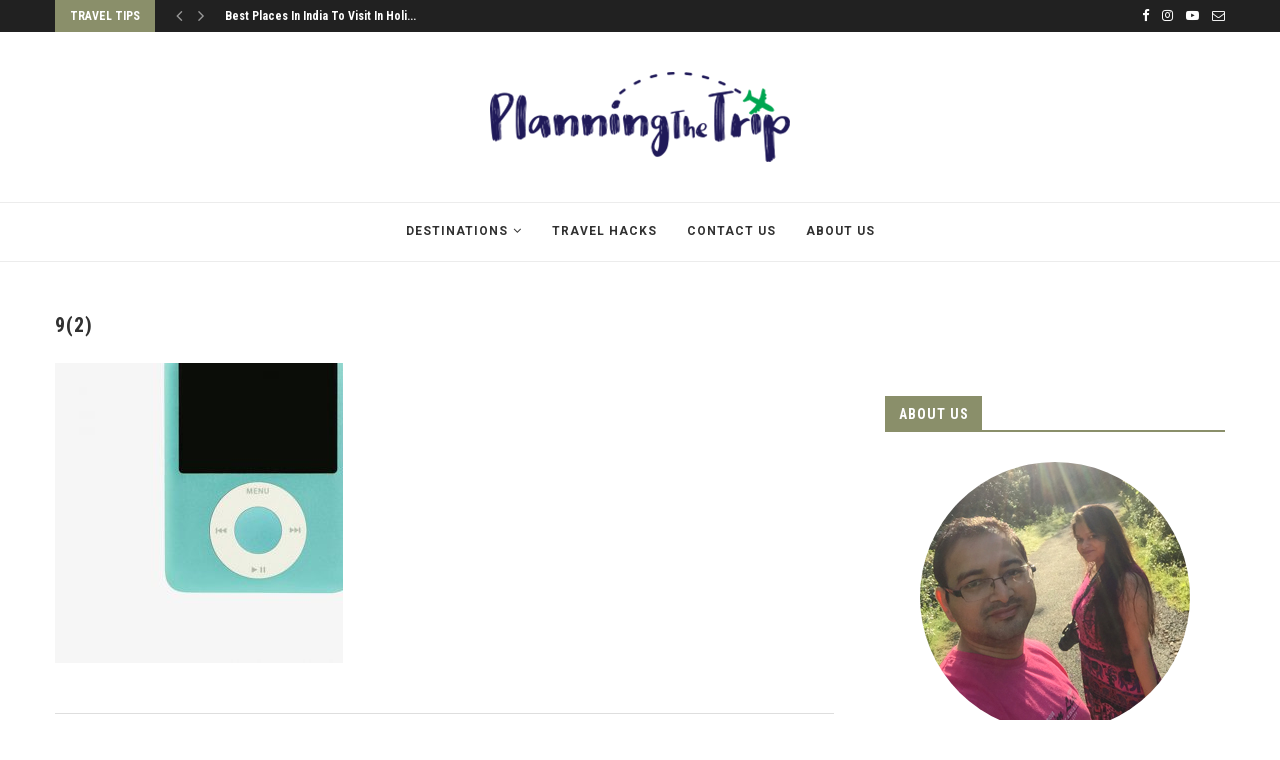

--- FILE ---
content_type: text/html; charset=UTF-8
request_url: http://www.planningthetrip.com/92/
body_size: 19135
content:
<!DOCTYPE html>
<html dir="ltr" lang="en-US">
<head>
	<meta charset="UTF-8">
	<meta http-equiv="X-UA-Compatible" content="IE=edge">
	<meta name="viewport" content="width=device-width, initial-scale=1">
    <!-- Bing Webmaster Starts-->
    <meta name="msvalidate.01" content="0FE6997730D10735C6ED71F724C7F005" />
	
    <!-- Bing Webmaster Ends-->
	<link rel="profile" href="http://gmpg.org/xfn/11" />
			<link rel="shortcut icon" href="http://www.planningthetrip.com/wp-content/uploads/2017/03/planning-the-trip-favicon.png" type="image/x-icon" />
		<link rel="apple-touch-icon" sizes="180x180" href="http://www.planningthetrip.com/wp-content/uploads/2017/03/planning-the-trip-favicon.png">
		<link rel="alternate" type="application/rss+xml" title="Travel &amp; Food Bloggers From India RSS Feed" href="http://www.planningthetrip.com/feed/" />
	<link rel="alternate" type="application/atom+xml" title="Travel &amp; Food Bloggers From India Atom Feed" href="http://www.planningthetrip.com/feed/atom/" />
	<link rel="pingback" href="http://www.planningthetrip.com/xmlrpc.php" />
	<!--[if lt IE 9]>
	<script src="http://www.planningthetrip.com/wp-content/themes/soledad/js/html5.js"></script>
	<![endif]-->
	<title>9(2) | Travel &amp; Food Bloggers From India</title>

		<!-- All in One SEO 4.3.7 - aioseo.com -->
		<meta name="robots" content="max-image-preview:large" />
		<link rel="canonical" href="http://www.planningthetrip.com/92/" />
		<meta name="generator" content="All in One SEO (AIOSEO) 4.3.7" />
		<meta name="google" content="nositelinkssearchbox" />
		<script type="application/ld+json" class="aioseo-schema">
			{"@context":"https:\/\/schema.org","@graph":[{"@type":"BreadcrumbList","@id":"http:\/\/www.planningthetrip.com\/92\/#breadcrumblist","itemListElement":[{"@type":"ListItem","@id":"http:\/\/www.planningthetrip.com\/#listItem","position":1,"item":{"@type":"WebPage","@id":"http:\/\/www.planningthetrip.com\/","name":"Home","description":"A Media Professional Couples who follow the passion of traveling, blogging, who loves to explore the Indian culture and food.","url":"http:\/\/www.planningthetrip.com\/"},"nextItem":"http:\/\/www.planningthetrip.com\/92\/#listItem"},{"@type":"ListItem","@id":"http:\/\/www.planningthetrip.com\/92\/#listItem","position":2,"item":{"@type":"WebPage","@id":"http:\/\/www.planningthetrip.com\/92\/","name":"9(2)","url":"http:\/\/www.planningthetrip.com\/92\/"},"previousItem":"http:\/\/www.planningthetrip.com\/#listItem"}]},{"@type":"ItemPage","@id":"http:\/\/www.planningthetrip.com\/92\/#itempage","url":"http:\/\/www.planningthetrip.com\/92\/","name":"9(2) | Travel & Food Bloggers From India","inLanguage":"en-US","isPartOf":{"@id":"http:\/\/www.planningthetrip.com\/#website"},"breadcrumb":{"@id":"http:\/\/www.planningthetrip.com\/92\/#breadcrumblist"},"author":{"@id":"http:\/\/www.planningthetrip.com\/author\/admin\/#author"},"creator":{"@id":"http:\/\/www.planningthetrip.com\/author\/admin\/#author"},"datePublished":"2015-12-07T12:55:39+00:00","dateModified":"2015-12-07T12:55:39+00:00"},{"@type":"Organization","@id":"http:\/\/www.planningthetrip.com\/#organization","name":"Travel & Food Bloggers From India","url":"http:\/\/www.planningthetrip.com\/"},{"@type":"Person","@id":"http:\/\/www.planningthetrip.com\/author\/admin\/#author","url":"http:\/\/www.planningthetrip.com\/author\/admin\/","name":"admin","image":{"@type":"ImageObject","@id":"http:\/\/www.planningthetrip.com\/92\/#authorImage","url":"http:\/\/0.gravatar.com\/avatar\/cd4001e3c9c12e91ad84e347bf47bdec?s=96&d=mm&r=g","width":96,"height":96,"caption":"admin"}},{"@type":"WebSite","@id":"http:\/\/www.planningthetrip.com\/#website","url":"http:\/\/www.planningthetrip.com\/","name":"Travel & Food Bloggers From India","description":"Adventure | Nature | Romantic Trips","inLanguage":"en-US","publisher":{"@id":"http:\/\/www.planningthetrip.com\/#organization"}}]}
		</script>
		<!-- All in One SEO -->

<link rel='dns-prefetch' href='//fonts.googleapis.com' />
<link rel="alternate" type="application/rss+xml" title="Travel &amp; Food Bloggers From India &raquo; Feed" href="http://www.planningthetrip.com/feed/" />
<link rel="alternate" type="application/rss+xml" title="Travel &amp; Food Bloggers From India &raquo; Comments Feed" href="http://www.planningthetrip.com/comments/feed/" />
<link rel="alternate" type="application/rss+xml" title="Travel &amp; Food Bloggers From India &raquo; 9(2) Comments Feed" href="http://www.planningthetrip.com/feed/?attachment_id=2497" />
<script type="text/javascript">
window._wpemojiSettings = {"baseUrl":"https:\/\/s.w.org\/images\/core\/emoji\/14.0.0\/72x72\/","ext":".png","svgUrl":"https:\/\/s.w.org\/images\/core\/emoji\/14.0.0\/svg\/","svgExt":".svg","source":{"concatemoji":"http:\/\/www.planningthetrip.com\/wp-includes\/js\/wp-emoji-release.min.js?ver=6.2.8"}};
/*! This file is auto-generated */
!function(e,a,t){var n,r,o,i=a.createElement("canvas"),p=i.getContext&&i.getContext("2d");function s(e,t){p.clearRect(0,0,i.width,i.height),p.fillText(e,0,0);e=i.toDataURL();return p.clearRect(0,0,i.width,i.height),p.fillText(t,0,0),e===i.toDataURL()}function c(e){var t=a.createElement("script");t.src=e,t.defer=t.type="text/javascript",a.getElementsByTagName("head")[0].appendChild(t)}for(o=Array("flag","emoji"),t.supports={everything:!0,everythingExceptFlag:!0},r=0;r<o.length;r++)t.supports[o[r]]=function(e){if(p&&p.fillText)switch(p.textBaseline="top",p.font="600 32px Arial",e){case"flag":return s("\ud83c\udff3\ufe0f\u200d\u26a7\ufe0f","\ud83c\udff3\ufe0f\u200b\u26a7\ufe0f")?!1:!s("\ud83c\uddfa\ud83c\uddf3","\ud83c\uddfa\u200b\ud83c\uddf3")&&!s("\ud83c\udff4\udb40\udc67\udb40\udc62\udb40\udc65\udb40\udc6e\udb40\udc67\udb40\udc7f","\ud83c\udff4\u200b\udb40\udc67\u200b\udb40\udc62\u200b\udb40\udc65\u200b\udb40\udc6e\u200b\udb40\udc67\u200b\udb40\udc7f");case"emoji":return!s("\ud83e\udef1\ud83c\udffb\u200d\ud83e\udef2\ud83c\udfff","\ud83e\udef1\ud83c\udffb\u200b\ud83e\udef2\ud83c\udfff")}return!1}(o[r]),t.supports.everything=t.supports.everything&&t.supports[o[r]],"flag"!==o[r]&&(t.supports.everythingExceptFlag=t.supports.everythingExceptFlag&&t.supports[o[r]]);t.supports.everythingExceptFlag=t.supports.everythingExceptFlag&&!t.supports.flag,t.DOMReady=!1,t.readyCallback=function(){t.DOMReady=!0},t.supports.everything||(n=function(){t.readyCallback()},a.addEventListener?(a.addEventListener("DOMContentLoaded",n,!1),e.addEventListener("load",n,!1)):(e.attachEvent("onload",n),a.attachEvent("onreadystatechange",function(){"complete"===a.readyState&&t.readyCallback()})),(e=t.source||{}).concatemoji?c(e.concatemoji):e.wpemoji&&e.twemoji&&(c(e.twemoji),c(e.wpemoji)))}(window,document,window._wpemojiSettings);
</script>
<style type="text/css">
img.wp-smiley,
img.emoji {
	display: inline !important;
	border: none !important;
	box-shadow: none !important;
	height: 1em !important;
	width: 1em !important;
	margin: 0 0.07em !important;
	vertical-align: -0.1em !important;
	background: none !important;
	padding: 0 !important;
}
</style>
	
<link rel='stylesheet' id='wp-block-library-css' href='http://www.planningthetrip.com/wp-includes/css/dist/block-library/style.min.css?ver=6.2.8' type='text/css' media='all' />
<link rel='stylesheet' id='classic-theme-styles-css' href='http://www.planningthetrip.com/wp-includes/css/classic-themes.min.css?ver=6.2.8' type='text/css' media='all' />
<style id='global-styles-inline-css' type='text/css'>
body{--wp--preset--color--black: #000000;--wp--preset--color--cyan-bluish-gray: #abb8c3;--wp--preset--color--white: #ffffff;--wp--preset--color--pale-pink: #f78da7;--wp--preset--color--vivid-red: #cf2e2e;--wp--preset--color--luminous-vivid-orange: #ff6900;--wp--preset--color--luminous-vivid-amber: #fcb900;--wp--preset--color--light-green-cyan: #7bdcb5;--wp--preset--color--vivid-green-cyan: #00d084;--wp--preset--color--pale-cyan-blue: #8ed1fc;--wp--preset--color--vivid-cyan-blue: #0693e3;--wp--preset--color--vivid-purple: #9b51e0;--wp--preset--gradient--vivid-cyan-blue-to-vivid-purple: linear-gradient(135deg,rgba(6,147,227,1) 0%,rgb(155,81,224) 100%);--wp--preset--gradient--light-green-cyan-to-vivid-green-cyan: linear-gradient(135deg,rgb(122,220,180) 0%,rgb(0,208,130) 100%);--wp--preset--gradient--luminous-vivid-amber-to-luminous-vivid-orange: linear-gradient(135deg,rgba(252,185,0,1) 0%,rgba(255,105,0,1) 100%);--wp--preset--gradient--luminous-vivid-orange-to-vivid-red: linear-gradient(135deg,rgba(255,105,0,1) 0%,rgb(207,46,46) 100%);--wp--preset--gradient--very-light-gray-to-cyan-bluish-gray: linear-gradient(135deg,rgb(238,238,238) 0%,rgb(169,184,195) 100%);--wp--preset--gradient--cool-to-warm-spectrum: linear-gradient(135deg,rgb(74,234,220) 0%,rgb(151,120,209) 20%,rgb(207,42,186) 40%,rgb(238,44,130) 60%,rgb(251,105,98) 80%,rgb(254,248,76) 100%);--wp--preset--gradient--blush-light-purple: linear-gradient(135deg,rgb(255,206,236) 0%,rgb(152,150,240) 100%);--wp--preset--gradient--blush-bordeaux: linear-gradient(135deg,rgb(254,205,165) 0%,rgb(254,45,45) 50%,rgb(107,0,62) 100%);--wp--preset--gradient--luminous-dusk: linear-gradient(135deg,rgb(255,203,112) 0%,rgb(199,81,192) 50%,rgb(65,88,208) 100%);--wp--preset--gradient--pale-ocean: linear-gradient(135deg,rgb(255,245,203) 0%,rgb(182,227,212) 50%,rgb(51,167,181) 100%);--wp--preset--gradient--electric-grass: linear-gradient(135deg,rgb(202,248,128) 0%,rgb(113,206,126) 100%);--wp--preset--gradient--midnight: linear-gradient(135deg,rgb(2,3,129) 0%,rgb(40,116,252) 100%);--wp--preset--duotone--dark-grayscale: url('#wp-duotone-dark-grayscale');--wp--preset--duotone--grayscale: url('#wp-duotone-grayscale');--wp--preset--duotone--purple-yellow: url('#wp-duotone-purple-yellow');--wp--preset--duotone--blue-red: url('#wp-duotone-blue-red');--wp--preset--duotone--midnight: url('#wp-duotone-midnight');--wp--preset--duotone--magenta-yellow: url('#wp-duotone-magenta-yellow');--wp--preset--duotone--purple-green: url('#wp-duotone-purple-green');--wp--preset--duotone--blue-orange: url('#wp-duotone-blue-orange');--wp--preset--font-size--small: 13px;--wp--preset--font-size--medium: 20px;--wp--preset--font-size--large: 36px;--wp--preset--font-size--x-large: 42px;--wp--preset--spacing--20: 0.44rem;--wp--preset--spacing--30: 0.67rem;--wp--preset--spacing--40: 1rem;--wp--preset--spacing--50: 1.5rem;--wp--preset--spacing--60: 2.25rem;--wp--preset--spacing--70: 3.38rem;--wp--preset--spacing--80: 5.06rem;--wp--preset--shadow--natural: 6px 6px 9px rgba(0, 0, 0, 0.2);--wp--preset--shadow--deep: 12px 12px 50px rgba(0, 0, 0, 0.4);--wp--preset--shadow--sharp: 6px 6px 0px rgba(0, 0, 0, 0.2);--wp--preset--shadow--outlined: 6px 6px 0px -3px rgba(255, 255, 255, 1), 6px 6px rgba(0, 0, 0, 1);--wp--preset--shadow--crisp: 6px 6px 0px rgba(0, 0, 0, 1);}:where(.is-layout-flex){gap: 0.5em;}body .is-layout-flow > .alignleft{float: left;margin-inline-start: 0;margin-inline-end: 2em;}body .is-layout-flow > .alignright{float: right;margin-inline-start: 2em;margin-inline-end: 0;}body .is-layout-flow > .aligncenter{margin-left: auto !important;margin-right: auto !important;}body .is-layout-constrained > .alignleft{float: left;margin-inline-start: 0;margin-inline-end: 2em;}body .is-layout-constrained > .alignright{float: right;margin-inline-start: 2em;margin-inline-end: 0;}body .is-layout-constrained > .aligncenter{margin-left: auto !important;margin-right: auto !important;}body .is-layout-constrained > :where(:not(.alignleft):not(.alignright):not(.alignfull)){max-width: var(--wp--style--global--content-size);margin-left: auto !important;margin-right: auto !important;}body .is-layout-constrained > .alignwide{max-width: var(--wp--style--global--wide-size);}body .is-layout-flex{display: flex;}body .is-layout-flex{flex-wrap: wrap;align-items: center;}body .is-layout-flex > *{margin: 0;}:where(.wp-block-columns.is-layout-flex){gap: 2em;}.has-black-color{color: var(--wp--preset--color--black) !important;}.has-cyan-bluish-gray-color{color: var(--wp--preset--color--cyan-bluish-gray) !important;}.has-white-color{color: var(--wp--preset--color--white) !important;}.has-pale-pink-color{color: var(--wp--preset--color--pale-pink) !important;}.has-vivid-red-color{color: var(--wp--preset--color--vivid-red) !important;}.has-luminous-vivid-orange-color{color: var(--wp--preset--color--luminous-vivid-orange) !important;}.has-luminous-vivid-amber-color{color: var(--wp--preset--color--luminous-vivid-amber) !important;}.has-light-green-cyan-color{color: var(--wp--preset--color--light-green-cyan) !important;}.has-vivid-green-cyan-color{color: var(--wp--preset--color--vivid-green-cyan) !important;}.has-pale-cyan-blue-color{color: var(--wp--preset--color--pale-cyan-blue) !important;}.has-vivid-cyan-blue-color{color: var(--wp--preset--color--vivid-cyan-blue) !important;}.has-vivid-purple-color{color: var(--wp--preset--color--vivid-purple) !important;}.has-black-background-color{background-color: var(--wp--preset--color--black) !important;}.has-cyan-bluish-gray-background-color{background-color: var(--wp--preset--color--cyan-bluish-gray) !important;}.has-white-background-color{background-color: var(--wp--preset--color--white) !important;}.has-pale-pink-background-color{background-color: var(--wp--preset--color--pale-pink) !important;}.has-vivid-red-background-color{background-color: var(--wp--preset--color--vivid-red) !important;}.has-luminous-vivid-orange-background-color{background-color: var(--wp--preset--color--luminous-vivid-orange) !important;}.has-luminous-vivid-amber-background-color{background-color: var(--wp--preset--color--luminous-vivid-amber) !important;}.has-light-green-cyan-background-color{background-color: var(--wp--preset--color--light-green-cyan) !important;}.has-vivid-green-cyan-background-color{background-color: var(--wp--preset--color--vivid-green-cyan) !important;}.has-pale-cyan-blue-background-color{background-color: var(--wp--preset--color--pale-cyan-blue) !important;}.has-vivid-cyan-blue-background-color{background-color: var(--wp--preset--color--vivid-cyan-blue) !important;}.has-vivid-purple-background-color{background-color: var(--wp--preset--color--vivid-purple) !important;}.has-black-border-color{border-color: var(--wp--preset--color--black) !important;}.has-cyan-bluish-gray-border-color{border-color: var(--wp--preset--color--cyan-bluish-gray) !important;}.has-white-border-color{border-color: var(--wp--preset--color--white) !important;}.has-pale-pink-border-color{border-color: var(--wp--preset--color--pale-pink) !important;}.has-vivid-red-border-color{border-color: var(--wp--preset--color--vivid-red) !important;}.has-luminous-vivid-orange-border-color{border-color: var(--wp--preset--color--luminous-vivid-orange) !important;}.has-luminous-vivid-amber-border-color{border-color: var(--wp--preset--color--luminous-vivid-amber) !important;}.has-light-green-cyan-border-color{border-color: var(--wp--preset--color--light-green-cyan) !important;}.has-vivid-green-cyan-border-color{border-color: var(--wp--preset--color--vivid-green-cyan) !important;}.has-pale-cyan-blue-border-color{border-color: var(--wp--preset--color--pale-cyan-blue) !important;}.has-vivid-cyan-blue-border-color{border-color: var(--wp--preset--color--vivid-cyan-blue) !important;}.has-vivid-purple-border-color{border-color: var(--wp--preset--color--vivid-purple) !important;}.has-vivid-cyan-blue-to-vivid-purple-gradient-background{background: var(--wp--preset--gradient--vivid-cyan-blue-to-vivid-purple) !important;}.has-light-green-cyan-to-vivid-green-cyan-gradient-background{background: var(--wp--preset--gradient--light-green-cyan-to-vivid-green-cyan) !important;}.has-luminous-vivid-amber-to-luminous-vivid-orange-gradient-background{background: var(--wp--preset--gradient--luminous-vivid-amber-to-luminous-vivid-orange) !important;}.has-luminous-vivid-orange-to-vivid-red-gradient-background{background: var(--wp--preset--gradient--luminous-vivid-orange-to-vivid-red) !important;}.has-very-light-gray-to-cyan-bluish-gray-gradient-background{background: var(--wp--preset--gradient--very-light-gray-to-cyan-bluish-gray) !important;}.has-cool-to-warm-spectrum-gradient-background{background: var(--wp--preset--gradient--cool-to-warm-spectrum) !important;}.has-blush-light-purple-gradient-background{background: var(--wp--preset--gradient--blush-light-purple) !important;}.has-blush-bordeaux-gradient-background{background: var(--wp--preset--gradient--blush-bordeaux) !important;}.has-luminous-dusk-gradient-background{background: var(--wp--preset--gradient--luminous-dusk) !important;}.has-pale-ocean-gradient-background{background: var(--wp--preset--gradient--pale-ocean) !important;}.has-electric-grass-gradient-background{background: var(--wp--preset--gradient--electric-grass) !important;}.has-midnight-gradient-background{background: var(--wp--preset--gradient--midnight) !important;}.has-small-font-size{font-size: var(--wp--preset--font-size--small) !important;}.has-medium-font-size{font-size: var(--wp--preset--font-size--medium) !important;}.has-large-font-size{font-size: var(--wp--preset--font-size--large) !important;}.has-x-large-font-size{font-size: var(--wp--preset--font-size--x-large) !important;}
.wp-block-navigation a:where(:not(.wp-element-button)){color: inherit;}
:where(.wp-block-columns.is-layout-flex){gap: 2em;}
.wp-block-pullquote{font-size: 1.5em;line-height: 1.6;}
</style>
<link rel='stylesheet' id='contact-form-7-css' href='http://www.planningthetrip.com/wp-content/plugins/contact-form-7/includes/css/styles.css?ver=5.7.6' type='text/css' media='all' />
<link rel='stylesheet' id='penci-oswald-css' href='//fonts.googleapis.com/css?family=Oswald%3A400&#038;ver=6.2.8' type='text/css' media='all' />
<link rel='stylesheet' id='penci-fonts-css' href='//fonts.googleapis.com/css?family=Playfair+Display+SC%3A300%2C300italic%2C400%2C400italic%2C500%2C500italic%2C700%2C700italic%2C800%2C800italic%7CMontserrat%3A300%2C300italic%2C400%2C400italic%2C500%2C500italic%2C700%2C700italic%2C800%2C800italic%7CRoboto+Condensed%3A300%2C300italic%2C400%2C400italic%2C500%2C500italic%2C700%2C700italic%2C800%2C800italic%7CRoboto%3A300%2C300italic%2C400%2C400italic%2C500%2C500italic%2C700%2C700italic%2C800%2C800italic%26subset%3Dcyrillic%2Ccyrillic-ext%2Cgreek%2Cgreek-ext%2Clatin-ext&#038;ver=1.0' type='text/css' media='all' />
<link rel='stylesheet' id='penci_style-css' href='http://www.planningthetrip.com/wp-content/themes/soledad/style.css?ver=4.0.2' type='text/css' media='all' />
<script type='text/javascript' src='http://www.planningthetrip.com/wp-includes/js/jquery/jquery.min.js?ver=3.6.4' id='jquery-core-js'></script>
<script type='text/javascript' src='http://www.planningthetrip.com/wp-includes/js/jquery/jquery-migrate.min.js?ver=3.4.0' id='jquery-migrate-js'></script>
<link rel="https://api.w.org/" href="http://www.planningthetrip.com/wp-json/" /><link rel="alternate" type="application/json" href="http://www.planningthetrip.com/wp-json/wp/v2/media/2497" /><link rel="EditURI" type="application/rsd+xml" title="RSD" href="http://www.planningthetrip.com/xmlrpc.php?rsd" />
<link rel="wlwmanifest" type="application/wlwmanifest+xml" href="http://www.planningthetrip.com/wp-includes/wlwmanifest.xml" />
<meta name="generator" content="WordPress 6.2.8" />
<link rel='shortlink' href='http://www.planningthetrip.com/?p=2497' />
<link rel="alternate" type="application/json+oembed" href="http://www.planningthetrip.com/wp-json/oembed/1.0/embed?url=http%3A%2F%2Fwww.planningthetrip.com%2F92%2F" />
<link rel="alternate" type="text/xml+oembed" href="http://www.planningthetrip.com/wp-json/oembed/1.0/embed?url=http%3A%2F%2Fwww.planningthetrip.com%2F92%2F&#038;format=xml" />
	<style type="text/css">
																													</style>
	<style type="text/css">
																											</style>
    <style type="text/css">
				h1, h2, h3, h4, h5, h6, h2.penci-heading-video, #navigation .menu li a, .penci-photo-2-effect figcaption h2, .headline-title, a.penci-topbar-post-title, #sidebar-nav .menu li a, .penci-slider .pencislider-container .pencislider-content .pencislider-title, .penci-slider
		.pencislider-container .pencislider-content .pencislider-button,
		.author-quote span, .penci-more-link a.more-link, .penci-post-share-box .dt-share, .post-share a .dt-share, .author-content h5, .post-pagination h5, .post-box-title, .penci-countdown .countdown-amount, .penci-countdown .countdown-period, .penci-pagination a, .penci-pagination .disable-url, ul.footer-socials li a span,
		.widget input[type="submit"], .penci-sidebar-content .widget-title, #respond h3.comment-reply-title span, .widget-social.show-text a span, .footer-widget-wrapper .widget .widget-title,
		.container.penci-breadcrumb span, .container.penci-breadcrumb span a, .error-404 .go-back-home a, .post-entry .penci-portfolio-filter ul li a, .penci-portfolio-filter ul li a, .portfolio-overlay-content .portfolio-short .portfolio-title a, .home-featured-cat-content .magcat-detail h3 a, .post-entry blockquote cite,
		.post-entry blockquote .author, .tags-share-box.hide-tags.page-share .share-title, .widget ul.side-newsfeed li .side-item .side-item-text h4 a, .thecomment .comment-text span.author, .thecomment .comment-text span.author a, .post-comments span.reply a, #respond h3, #respond label, .wpcf7 label, #respond #submit, .wpcf7 input[type="submit"], .widget_wysija input[type="submit"], .archive-box span,
		.archive-box h1, .gallery .gallery-caption, .contact-form input[type=submit], ul.penci-topbar-menu > li a, div.penci-topbar-menu > ul > li a, .featured-style-29 .penci-featured-slider-button a, .pencislider-container .pencislider-content .pencislider-title, .pencislider-container
		.pencislider-content .pencislider-button, ul.homepage-featured-boxes .penci-fea-in.boxes-style-3 h4 span span, .pencislider-container .pencislider-content .pencislider-button, .woocommerce div.product .woocommerce-tabs .panel #respond .comment-reply-title, .penci-recipe-index-wrap .penci-index-more-link a { font-family: 'Roboto Condensed', sans-serif; font-weight: normal; }
		.featured-style-29 .penci-featured-slider-button a{ font-weight: bold; }
						body, textarea, #respond textarea, .widget input[type="text"], .widget input[type="email"], .widget input[type="date"], .widget input[type="number"], .wpcf7 textarea, .mc4wp-form input, #respond input, .wpcf7 input, #searchform input.search-input, ul.homepage-featured-boxes .penci-fea-in
		h4, .widget.widget_categories ul li span.category-item-count, .about-widget .about-me-heading, .widget ul.side-newsfeed li .side-item .side-item-text .side-item-meta { font-family: 'Roboto', sans-serif; }
		p { line-height: 1.8; }
						.header-slogan .header-slogan-text{ font-family: 'Roboto', sans-serif;  }
						#navigation .menu li a { font-family: 'Roboto', sans-serif; font-weight: normal; }
						.header-slogan .header-slogan-text { font-style:normal; }
												h1, h2, h3, h4, h5, h6, #sidebar-nav .menu li a, #navigation .menu li a, a.penci-topbar-post-title, .penci-slider .pencislider-container .pencislider-content .pencislider-title, .penci-slider .pencislider-container .pencislider-content .pencislider-button,
		.headline-title, .author-quote span, .penci-more-link a.more-link, .author-content h5, .post-pagination h5, .post-box-title, .penci-countdown .countdown-amount, .penci-countdown .countdown-period, .penci-pagination a, .penci-pagination .disable-url, ul.footer-socials li a span,
		.penci-sidebar-content .widget-title, #respond h3.comment-reply-title span, .widget-social.show-text a span, .footer-widget-wrapper .widget .widget-title, .error-404 .go-back-home a, .home-featured-cat-content .magcat-detail h3 a, .post-entry blockquote cite, .pencislider-container .pencislider-content .pencislider-title, .pencislider-container
		.pencislider-content .pencislider-button, .post-entry blockquote .author, .tags-share-box.hide-tags.page-share .share-title, .widget ul.side-newsfeed li .side-item .side-item-text h4 a, .thecomment .comment-text span.author, .thecomment .comment-text span.author a, #respond h3, #respond label, .wpcf7 label, #respond #submit, .wpcf7 input[type="submit"], .widget_wysija input[type="submit"], .archive-box span,
		.archive-box h1, .gallery .gallery-caption, .widget input[type="submit"], .contact-form input[type=submit], ul.penci-topbar-menu > li a, div.penci-topbar-menu > ul > li a, .penci-recipe-index-wrap .penci-index-more-link a { font-weight: 600; }
						#navigation .menu li a { font-weight: 600; }
								body.penci-body-boxed { background-image: url(http://www.planningthetrip.com/wp-content/uploads/2017/09/foggy_birds.jpg); }
						body.penci-body-boxed { background-repeat:repeat; }
						body.penci-body-boxed { background-attachment:scroll; }
						body.penci-body-boxed { background-size:auto; }
										a, .post-entry .penci-portfolio-filter ul li a:hover, .penci-portfolio-filter ul li a:hover, .penci-portfolio-filter ul li.active a, .post-entry .penci-portfolio-filter ul li.active a, .penci-countdown .countdown-amount, .archive-box h1, .post-entry a, .container.penci-breadcrumb span
		a:hover, .post-entry blockquote:before, .post-entry blockquote cite, .post-entry blockquote .author, .wpb_text_column blockquote:before, .wpb_text_column blockquote cite, .wpb_text_column blockquote .author, .penci-pagination a:hover, ul.penci-topbar-menu > li a:hover, div.penci-topbar-menu > ul > li a:hover, .penci-recipe-heading a.penci-recipe-print, .main-nav-social a:hover, .widget-social
		.remove-circle a:hover i, .penci-recipe-index .cat > a.penci-cat-name { color: #8a8f6a; }
		.penci-home-popular-post ul.slick-dots li button:hover, .penci-home-popular-post ul.slick-dots li.slick-active button, .post-entry blockquote .author span:after, .error-image:after, .error-404
		.go-back-home a:after, .penci-header-signup-form, .woocommerce span.onsale, .woocommerce #respond input#submit:hover, .woocommerce a.button:hover, .woocommerce button.button:hover, .woocommerce input.button:hover,
		.woocommerce nav.woocommerce-pagination ul li span.current, .woocommerce div.product .entry-summary div[itemprop="description"]:before, .woocommerce div.product .entry-summary div[itemprop="description"] blockquote .author span:after, .woocommerce div.product .woocommerce-tabs
		#tab-description blockquote .author span:after, .woocommerce #respond input#submit.alt:hover, .woocommerce a.button.alt:hover, .woocommerce button.button.alt:hover, .woocommerce input.button.alt:hover, #top-search.shoping-cart-icon > a > span, #penci-demobar .buy-button, #penci-demobar
		.buy-button:hover, .penci-recipe-heading a.penci-recipe-print:hover, .penci-review-process span, .penci-review-score-total, #navigation.menu-style-2 ul.menu ul:before, #navigation.menu-style-2 .menu ul ul:before, .penci-go-to-top-floating, .post-entry.blockquote-style-2 blockquote:before { background-color: #8a8f6a; }
		.penci-pagination ul.page-numbers li span.current { color: #fff; background: #8a8f6a; border-color: #8a8f6a; }
		.footer-instagram h4.footer-instagram-title > span:before, .woocommerce nav.woocommerce-pagination ul li span.current, .penci-pagination.penci-ajax-more a.penci-ajax-more-button:hover, .penci-recipe-heading a.penci-recipe-print:hover, .home-featured-cat-content.style-14 .magcat-padding:before { border-color: #8a8f6a; }
		.woocommerce .woocommerce-error, .woocommerce .woocommerce-info, .woocommerce .woocommerce-message { border-top-color: #8a8f6a; }
		.penci-slider ol.penci-control-nav li a.penci-active, .penci-slider ol.penci-control-nav li a:hover, .penci-related-carousel .owl-dot.active span, .penci-owl-carousel-slider .owl-dot.active span{ border-color: #8a8f6a; background-color: #8a8f6a; }
		.woocommerce .woocommerce-message:before, .woocommerce form.checkout table.shop_table .order-total .amount, .woocommerce ul.products li.product .price ins, .woocommerce ul.products li.product .price, .woocommerce div.product p.price ins, .woocommerce div.product span.price ins, .woocommerce div.product p.price, .woocommerce div.product .entry-summary div[itemprop="description"] blockquote:before, .woocommerce div.product .woocommerce-tabs #tab-description blockquote:before, .woocommerce div.product .entry-summary div[itemprop="description"] blockquote cite, .woocommerce div.product .entry-summary div[itemprop="description"] blockquote .author, .woocommerce div.product .woocommerce-tabs #tab-description blockquote cite, .woocommerce div.product .woocommerce-tabs #tab-description blockquote .author, .woocommerce div.product .product_meta > span a:hover, .woocommerce div.product .woocommerce-tabs ul.tabs li.active, .woocommerce ul.cart_list li .amount, .woocommerce ul.product_list_widget li .amount, .woocommerce table.shop_table td.product-name a:hover, .woocommerce table.shop_table td.product-price span, .woocommerce table.shop_table td.product-subtotal span, .woocommerce-cart .cart-collaterals .cart_totals table td .amount, .woocommerce .woocommerce-info:before, .woocommerce div.product span.price { color: #8a8f6a; }
												.penci-top-bar, ul.penci-topbar-menu ul.sub-menu, div.penci-topbar-menu > ul ul.sub-menu { background-color: #212121; }
						.headline-title { background-color: #8a8f6a; }
														a.penci-topbar-post-title:hover { color: #8a8f6a; }
						a.penci-topbar-post-title { text-transform: none; letter-spacing: 0; }
												ul.penci-topbar-menu > li a:hover, div.penci-topbar-menu > ul > li a:hover { color: #8a8f6a; }
										.penci-topbar-social a:hover { color: #8a8f6a; }
						#header .inner-header { background-color: #ffffff; background-image: none; }
														#navigation, #navigation.header-layout-bottom { border-color: #ececec; }
								#navigation .menu li a:hover, #navigation .menu li.current-menu-item > a, #navigation .menu > li.current_page_item > a, #navigation .menu li:hover > a, #navigation .menu > li.current-menu-ancestor > a, #navigation .menu > li.current-menu-item > a { color:  #ffffff; }
		#navigation ul.menu > li > a:before, #navigation .menu > ul > li > a:before { background: #ffffff; }
						#navigation.menu-item-padding .menu > li > a:hover, #navigation.menu-item-padding .menu > li:hover > a, #navigation.menu-item-padding .menu > li.current-menu-item > a, #navigation.menu-item-padding .menu > li.current_page_item > a, #navigation.menu-item-padding .menu > li.current-menu-ancestor > a, #navigation.menu-item-padding .menu > li.current-menu-item > a { background-color:  #8a8f6a; }
								#navigation .menu .sub-menu, #navigation .menu .children, #navigation ul.menu ul a, #navigation .menu ul ul a, #navigation.menu-style-2 .menu .sub-menu, #navigation.menu-style-2 .menu .children { border-color:  #e5e5e5; }
		#navigation .penci-megamenu .penci-mega-child-categories a.cat-active { border-top-color: #e5e5e5; border-bottom-color: #e5e5e5; }
		#navigation ul.menu > li.megamenu > ul.sub-menu > li:before, #navigation .penci-megamenu .penci-mega-child-categories:after { background-color: #e5e5e5; }
								#navigation .penci-megamenu .penci-mega-child-categories, #navigation.menu-style-2 .penci-megamenu .penci-mega-child-categories a.cat-active { background-color: #ffffff; }
												#navigation .penci-megamenu .penci-mega-child-categories a.cat-active, #navigation .menu .penci-megamenu .penci-mega-child-categories a:hover, #navigation .menu .penci-megamenu .penci-mega-latest-posts .penci-mega-post a:hover { color: #8a8f6a; }
		#navigation .penci-megamenu .penci-mega-thumbnail .mega-cat-name { background: #8a8f6a; }
														#navigation .penci-megamenu .post-mega-title a { font-size:12px; }
										#navigation .penci-megamenu .post-mega-title a { text-transform: none; letter-spacing: 0; }
						.header-slogan .header-slogan-text { color:  #313131; }
						.header-slogan .header-slogan-text:before, .header-slogan .header-slogan-text:after { background:  #dedede; }
								#navigation .menu .sub-menu li a:hover, #navigation .menu .sub-menu li.current-menu-item > a, #navigation .sub-menu li:hover > a { color:  #8a8f6a; }
		#navigation ul.menu ul a:before, #navigation .menu ul ul a:before { background-color: #8a8f6a;   -webkit-box-shadow: 5px -2px 0 #8a8f6a;  -moz-box-shadow: 5px -2px 0 #8a8f6a;  -ms-box-shadow: 5px -2px 0 #8a8f6a;  box-shadow: 5px -2px 0 #8a8f6a; }
						#navigation.menu-style-2 ul.menu ul:before, #navigation.menu-style-2 .menu ul ul:before { background-color: #8a8f6a; }
																						.penci-header-signup-form { padding-top: px; }
		.penci-header-signup-form { padding-bottom: px; }
																				.header-social a i, .main-nav-social a {   color: #313131; }
						.header-social a:hover i, .main-nav-social a:hover {   color: #8a8f6a; }
																#sidebar-nav .menu li a:hover, .header-social.sidebar-nav-social a:hover i, #sidebar-nav .menu li a .indicator:hover, #sidebar-nav .menu .sub-menu li a .indicator:hover{ color: #8a8f6a; }
		#sidebar-nav-logo:before{ background-color: #8a8f6a; }
														.penci-slide-overlay .overlay-link { opacity: ; }
		.penci-item-mag:hover .penci-slide-overlay .overlay-link { opacity: ; }
		.penci-featured-content .featured-slider-overlay { opacity: ; }
						.penci-featured-content .feat-text .featured-cat a, .penci-mag-featured-content .cat > a.penci-cat-name { color: #8a8f6a; }
		.penci-mag-featured-content .cat > a.penci-cat-name:after, .penci-featured-content .cat > a.penci-cat-name:after{ border-color: #8a8f6a; }
						.penci-featured-content .feat-text .featured-cat a:hover, .penci-mag-featured-content .cat > a.penci-cat-name:hover { color: #8a8f6a; }
												.featured-style-29 .featured-slider-overlay { opacity: ; }
														.pencislider-container .pencislider-content .pencislider-title{-webkit-animation-delay: 0.4s;-moz-animation-delay: 0.4s;-o-animation-delay: 0.4s;animation-delay: 0.4s;}
		.pencislider-container .pencislider-caption {-webkit-animation-delay: 0.6s;-moz-animation-delay: 0.6s;-o-animation-delay: 0.6s;animation-delay: 0.6s;}
		.pencislider-container .pencislider-content .penci-button {-webkit-animation-delay: 0.8s;-moz-animation-delay: 0.8s;-o-animation-delay: 0.8s;animation-delay: 0.8s;}
		.penci-featured-content .feat-text{ -webkit-animation-delay: 0.2s;-moz-animation-delay: 0.2s;-o-animation-delay: 0.2s;animation-delay: 0.2s; }
		.penci-featured-content .feat-text .featured-cat{ -webkit-animation-delay: 0.4s;-moz-animation-delay: 0.4s;-o-animation-delay: 0.4s;animation-delay: 0.4s; }
		.penci-featured-content .feat-text h3{ -webkit-animation-delay: 0.6s;-moz-animation-delay: 0.6s;-o-animation-delay: 0.6s;animation-delay: 0.6s; }
		.penci-featured-content .feat-text .feat-meta, .featured-style-29 .penci-featured-slider-button{ -webkit-animation-delay: 0.8s;-moz-animation-delay: 0.8s;-o-animation-delay: 1s;animation-delay: 0.8s; }
						.featured-area .penci-slider { max-height: 600px; }
												.penci-standard-cat .cat > a.penci-cat-name { color: #8a8f6a; }
		.penci-standard-cat .cat:before, .penci-standard-cat .cat:after { background-color: #8a8f6a; }
														.standard-content .penci-post-box-meta .penci-post-share-box a:hover, .standard-content .penci-post-box-meta .penci-post-share-box a.liked { color: #8a8f6a; }
						.header-standard .post-entry a:hover, .header-standard .author-post span a:hover, .standard-content a, .standard-post-entry a.more-link:hover, .penci-post-box-meta .penci-box-meta a:hover, .standard-content .post-entry blockquote:before, .post-entry blockquote cite, .post-entry blockquote .author, .standard-content-special .author-quote span, .standard-content-special .format-post-box .post-format-icon i, .standard-content-special .format-post-box
		.dt-special a:hover, .standard-content .penci-more-link a.more-link { color: #8a8f6a; }
		.standard-content-special .author-quote span:before, .standard-content-special .author-quote span:after, .standard-content .post-entry ul li:before, .post-entry blockquote .author span:after, .header-standard:after { background-color: #8a8f6a; }
		.penci-more-link a.more-link:before, .penci-more-link a.more-link:after { border-color: #8a8f6a; }
												.penci-grid .cat a.penci-cat-name, .penci-masonry .cat a.penci-cat-name { color: #8a8f6a; }
		.penci-grid .cat a.penci-cat-name:after, .penci-masonry .cat a.penci-cat-name:after { border-color: #8a8f6a; }
								.penci-post-share-box a.liked, .penci-post-share-box a:hover { color: #8a8f6a; }
										.overlay-post-box-meta .overlay-share a:hover, .overlay-author a:hover, .penci-grid .standard-content-special .format-post-box .dt-special a:hover, .grid-post-box-meta span a:hover, .grid-post-box-meta span a.comment-link:hover, .penci-grid .standard-content-special .author-quote span, .penci-grid .standard-content-special .format-post-box .post-format-icon i, .grid-mixed .penci-post-box-meta .penci-box-meta a:hover { color: #8a8f6a; }
		.penci-grid .standard-content-special .author-quote span:before, .penci-grid .standard-content-special .author-quote span:after, .grid-header-box:after, .list-post .header-list-style:after { background-color: #8a8f6a; }
		.penci-grid .post-box-meta span:after, .penci-masonry .post-box-meta span:after { border-color: #8a8f6a; }
						.penci-grid li.typography-style .overlay-typography { opacity: ; }
		.penci-grid li.typography-style:hover .overlay-typography { opacity: ; }
				.penci-grid .typography-style .main-typography a.penci-cat-name, .penci-grid .typography-style .main-typography a.penci-cat-name:hover { color: #ffffff; }
		.typography-style .main-typography a.penci-cat-name:after { border-color: #ffffff; }
								.penci-grid li.typography-style .item .main-typography h2 a:hover { color: #8a8f6a; }
								.penci-grid li.typography-style .grid-post-box-meta span a:hover { color: #8a8f6a; }
										.overlay-header-box .cat > a.penci-cat-name { color: #ffffff; }
						.overlay-header-box .cat > a.penci-cat-name:hover { color: #ffffff; }
																		.penci-sidebar-content .penci-border-arrow .inner-arrow { background-color: #8a8f6a; }
		.penci-sidebar-content.style-2 .penci-border-arrow:after{ border-top-color: #8a8f6a; }
								.penci-sidebar-content .penci-border-arrow .inner-arrow, .penci-sidebar-content.style-4 .penci-border-arrow .inner-arrow:before, .penci-sidebar-content.style-4 .penci-border-arrow .inner-arrow:after, .penci-sidebar-content.style-5 .penci-border-arrow, .penci-sidebar-content.style-7
		.penci-border-arrow, .penci-sidebar-content.style-9 .penci-border-arrow { border-color: #8a8f6a; }
		.penci-sidebar-content .penci-border-arrow:before { border-top-color: #8a8f6a; }
						.penci-sidebar-content.style-5 .penci-border-arrow { border-color: #8a8f6a; }
		.penci-sidebar-content.style-5 .penci-border-arrow .inner-arrow{ border-bottom-color: #8a8f6a; }
								.penci-sidebar-content .penci-border-arrow:after { border-color: #8a8f6a; }
						.penci-sidebar-content .penci-border-arrow .inner-arrow { color: #ffffff; }
										.widget ul.side-newsfeed li .side-item .side-item-text h4 a, .widget a, .widget.widget_categories ul li, .widget.widget_archive ul li, .widget-social a i, .widget-social a span { color: #313131; }
						.widget ul.side-newsfeed li .side-item .side-item-text h4 a:hover, .widget a:hover, .penci-sidebar-content .widget-social a:hover span, .widget-social a:hover span, .penci-tweets-widget-content .icon-tweets, .penci-tweets-widget-content .tweet-intents a, .penci-tweets-widget-content
		.tweet-intents span:after, .widget-social.remove-circle a:hover i { color: #8a8f6a; }
		.widget .tagcloud a:hover, .widget-social a:hover i, .widget input[type="submit"]:hover { color: #fff; background-color: #8a8f6a; border-color: #8a8f6a; }
		.about-widget .about-me-heading:before { border-color: #8a8f6a; }
		.penci-tweets-widget-content .tweet-intents-inner:before, .penci-tweets-widget-content .tweet-intents-inner:after { background-color: #8a8f6a; }
		.penci-owl-carousel.penci-tweets-slider .owl-dots .owl-dot.active span, .penci-owl-carousel.penci-tweets-slider .owl-dots .owl-dot:hover span { border-color: #8a8f6a; background-color: #8a8f6a; }
				#widget-area { padding: px 0; }
																														.footer-subscribe .widget .mc4wp-form input[type="submit"]:hover { background-color: #8a8f6a; }
												.footer-widget-wrapper, .footer-widget-wrapper .widget.widget_categories ul li, .footer-widget-wrapper .widget.widget_archive ul li,  .footer-widget-wrapper .widget input[type="text"], .footer-widget-wrapper .widget input[type="email"], .footer-widget-wrapper .widget input[type="date"], .footer-widget-wrapper .widget input[type="number"], .footer-widget-wrapper .widget input[type="search"] { color: #313131; }
										.footer-widget-wrapper .widget .widget-title { color: #313131; }
						.footer-widget-wrapper .widget .widget-title .inner-arrow { border-color: #8a8f6a; }
										.footer-widget-wrapper .penci-tweets-widget-content .icon-tweets, .footer-widget-wrapper .penci-tweets-widget-content .tweet-intents a, .footer-widget-wrapper .penci-tweets-widget-content .tweet-intents span:after, .footer-widget-wrapper .widget ul.side-newsfeed li .side-item
		.side-item-text h4 a:hover, .footer-widget-wrapper .widget a:hover, .footer-widget-wrapper .widget-social a:hover span, .footer-widget-wrapper a:hover, .footer-widget-wrapper .widget-social.remove-circle a:hover i { color: #8a8f6a; }
		.footer-widget-wrapper .widget .tagcloud a:hover, .footer-widget-wrapper .widget-social a:hover i, .footer-widget-wrapper .mc4wp-form input[type="submit"]:hover, .footer-widget-wrapper .widget input[type="submit"]:hover { color: #fff; background-color: #8a8f6a; border-color: #8a8f6a; }
		.footer-widget-wrapper .about-widget .about-me-heading:before { border-color: #8a8f6a; }
		.footer-widget-wrapper .penci-tweets-widget-content .tweet-intents-inner:before, .footer-widget-wrapper .penci-tweets-widget-content .tweet-intents-inner:after { background-color: #8a8f6a; }
		.footer-widget-wrapper .penci-owl-carousel.penci-tweets-slider .owl-dots .owl-dot.active span, .footer-widget-wrapper .penci-owl-carousel.penci-tweets-slider .owl-dots .owl-dot:hover span {  border-color: #8a8f6a;  background: #8a8f6a;  }
										ul.footer-socials li a:hover i { background-color: #8a8f6a; border-color: #8a8f6a; }
						ul.footer-socials li a:hover i { color: #8a8f6a; }
								ul.footer-socials li a:hover span { color: #8a8f6a; }
						.footer-socials-section { border-color: #313131; }
						#footer-section { background-color: #212121; }
								#footer-section .footer-menu li a:hover { color: #8a8f6a; }
																#footer-section a { color: #8a8f6a; }
						.container-single .penci-standard-cat .cat > a.penci-cat-name { color: #8a8f6a; }
		.container-single .penci-standard-cat .cat:before, .container-single .penci-standard-cat .cat:after { background-color: #8a8f6a; }
								@media only screen and (min-width: 768px){  .container-single .single-post-title { font-size: 20px; }  }
														.container-single .header-standard, .container-single .post-box-meta-single { text-align: left; }
		.rtl .container-single .header-standard,.rtl .container-single .post-box-meta-single { text-align: right; }
						.container-single .post-pagination h5 { text-transform: none; letter-spacing: 0; }
								.container-single .item-related h3 a { text-transform: none; letter-spacing: 0; }
										.container-single .post-share a:hover, .container-single .post-share a.liked, .page-share .post-share a:hover { color: #8a8f6a; }
						.post-share .count-number-like { color: #8a8f6a; }
						.comment-content a, .container-single .post-entry a, .container-single .format-post-box .dt-special a:hover, .container-single .author-quote span, .container-single .author-post span a:hover, .post-entry blockquote:before, .post-entry blockquote cite, .post-entry blockquote .author, .wpb_text_column blockquote:before, .wpb_text_column blockquote cite, .wpb_text_column blockquote .author, .post-pagination a:hover, .author-content h5 a:hover, .author-content .author-social:hover, .item-related h3 a:hover, .container-single .format-post-box .post-format-icon i, .container.penci-breadcrumb.single-breadcrumb span a:hover { color: #8a8f6a; }
		.container-single .standard-content-special .format-post-box, ul.slick-dots li button:hover, ul.slick-dots li.slick-active button { border-color: #8a8f6a; }
		ul.slick-dots li button:hover, ul.slick-dots li.slick-active button, #respond h3.comment-reply-title span:before, #respond h3.comment-reply-title span:after, .post-box-title:before, .post-box-title:after, .container-single .author-quote span:before, .container-single .author-quote
		span:after, .post-entry blockquote .author span:after, .post-entry blockquote .author span:before, .post-entry ul li:before, #respond #submit:hover, .wpcf7 input[type="submit"]:hover, .widget_wysija input[type="submit"]:hover, .post-entry.blockquote-style-2 blockquote:before {  background-color: #8a8f6a; }
		.container-single .post-entry .post-tags a:hover { color: #fff; border-color: #8a8f6a; background-color: #8a8f6a; }
												ul.homepage-featured-boxes .penci-fea-in:hover h4 span { color: #8a8f6a; }
																		.penci-border-arrow.penci-homepage-title .inner-arrow, .penci-homepage-title.style-4 .inner-arrow:before, .penci-homepage-title.style-4 .inner-arrow:after, .penci-homepage-title.style-7, .penci-homepage-title.style-9 { border-color: #8a8f6a; }
		.penci-border-arrow.penci-homepage-title:before { border-top-color: #8a8f6a; }
		.penci-homepage-title.style-5, .penci-homepage-title.style-7{ border-color: #8a8f6a; }
																				.home-featured-cat-content .magcat-detail h3 a:hover { color: #8a8f6a; }
						.home-featured-cat-content .grid-post-box-meta span a:hover { color: #8a8f6a; }
		.home-featured-cat-content .first-post .magcat-detail .mag-header:after { background: #8a8f6a; }
		.penci-slider ol.penci-control-nav li a.penci-active, .penci-slider ol.penci-control-nav li a:hover { border-color: #8a8f6a; background: #8a8f6a; }
						.home-featured-cat-content .mag-photo .mag-overlay-photo { opacity: ; }
		.home-featured-cat-content .mag-photo:hover .mag-overlay-photo { opacity: ; }
																										.inner-item-portfolio:hover .penci-portfolio-thumbnail a:after { opacity: ; }
												.featured-area {margin-top: 0px;}
#header { margin-bottom: 0px;}		    </style>
    </head>

<body class="attachment attachment-template-default single single-attachment postid-2497 attachmentid-2497 attachment-jpeg">
<a id="close-sidebar-nav" class="header-5"><i class="fa fa-close"></i></a>

<nav id="sidebar-nav" class="header-5">

			<div id="sidebar-nav-logo">
							<a href="http://www.planningthetrip.com/"><img class="penci-lazy" src="http://www.planningthetrip.com/wp-content/themes/soledad/images/penci-holder.png" data-src="http://www.planningthetrip.com/wp-content/uploads/2018/02/planning-the-trip-web-logo.png" alt="Travel &amp; Food Bloggers From India" /></a>
					</div>
	
	
	<ul id="menu-planningthetrip-menu" class="menu"><li id="menu-item-3741" class="menu-item menu-item-type-post_type menu-item-object-page penci-mega-menu menu-item-3741"><a href="http://www.planningthetrip.com/destinations/">Destinations</a>
<ul class="sub-menu">
	<li id="menu-item-0" class="menu-item-0"><div class="penci-megamenu">				<div class="penci-mega-child-categories">
							<a class="mega-cat-child"
				   href="http://www.planningthetrip.com/category/north-india/uttarakhand/kotdwara/"
				   data-id="penci-mega-32"><span>Kotdwara</span></a>
							<a class="mega-cat-child cat-active all-style"
				   href="http://www.planningthetrip.com/category/north-india/uttarakhand/"
				   data-id="penci-mega-27"><span>All</span></a>
					</div>
		
		<div class="penci-content-megamenu">
			<div class="penci-mega-latest-posts col-mn-4 mega-row-1">
								<div class="penci-mega-row penci-mega-32">
											<div class="penci-mega-post">
							<div class="penci-mega-thumbnail">
																								<span class="mega-cat-name">
																			<a href="http://www.planningthetrip.com/category/north-india/uttarakhand/kotdwara/">Kotdwara</a>																	</span>
																								<a class="penci-image-holder penci-lazy" data-src="http://www.planningthetrip.com/wp-content/uploads/2015/05/Planning-the-trip-sidhbali-baba-kotdwar-uttrakhand-585x390.jpg" href="http://www.planningthetrip.com/sidhbali-tample-kotdwara-uttarakhand-sidhbali-baba-mandir/" title="Sidhbali Temple Kotdwara Uttarakhand (sidhbali baba mandir)">
																									</a>
							</div>
							<div class="penci-mega-meta">
								<h3 class="post-mega-title">
									<a href="http://www.planningthetrip.com/sidhbali-tample-kotdwara-uttarakhand-sidhbali-baba-mandir/" title="Sidhbali Temple Kotdwara Uttarakhand (sidhbali baba mandir)">Sidhbali Temple Kotdwara Uttarakhand (sidhbali baba mandir)</a>
								</h3>
															</div>
						</div>
									</div>
								<div class="penci-mega-row penci-mega-27 row-active">
											<div class="penci-mega-post">
							<div class="penci-mega-thumbnail">
																								<span class="mega-cat-name">
																			<a href="http://www.planningthetrip.com/category/north-india/uttarakhand/">Uttarakhand</a>																	</span>
																								<a class="penci-image-holder penci-lazy" data-src="http://www.planningthetrip.com/wp-content/uploads/2015/05/Planning-the-trip-mussorrie-dhanaulti-Kempty-Falls-GunHill-Mussoorie-lake-Uttrakhand-585x390.jpg" href="http://www.planningthetrip.com/trip-to-mussoorie-uttarakhand-budget-friendly-hill-station/" title="Trip To Mussoorie Uttarakhand (Budget Friendly Hill Station)">
																									</a>
							</div>
							<div class="penci-mega-meta">
								<h3 class="post-mega-title">
									<a href="http://www.planningthetrip.com/trip-to-mussoorie-uttarakhand-budget-friendly-hill-station/" title="Trip To Mussoorie Uttarakhand (Budget Friendly Hill Station)">Trip To Mussoorie Uttarakhand (Budget Friendly Hill Station)</a>
								</h3>
															</div>
						</div>
											<div class="penci-mega-post">
							<div class="penci-mega-thumbnail">
																								<span class="mega-cat-name">
																			<a href="http://www.planningthetrip.com/category/north-india/uttarakhand/">Uttarakhand</a>																	</span>
																								<a class="penci-image-holder penci-lazy" data-src="http://www.planningthetrip.com/wp-content/uploads/2015/05/Planning-the-trip-sidhbali-baba-kotdwar-uttrakhand-585x390.jpg" href="http://www.planningthetrip.com/sidhbali-tample-kotdwara-uttarakhand-sidhbali-baba-mandir/" title="Sidhbali Temple Kotdwara Uttarakhand (sidhbali baba mandir)">
																									</a>
							</div>
							<div class="penci-mega-meta">
								<h3 class="post-mega-title">
									<a href="http://www.planningthetrip.com/sidhbali-tample-kotdwara-uttarakhand-sidhbali-baba-mandir/" title="Sidhbali Temple Kotdwara Uttarakhand (sidhbali baba mandir)">Sidhbali Temple Kotdwara Uttarakhand (sidhbali baba mandir)</a>
								</h3>
															</div>
						</div>
									</div>
							</div>
		</div>

		</div></li>
</ul>
</li>
<li id="menu-item-3742" class="menu-item menu-item-type-post_type menu-item-object-page menu-item-3742"><a href="http://www.planningthetrip.com/travel-hacks/">Travel Hacks</a></li>
<li id="menu-item-3743" class="menu-item menu-item-type-post_type menu-item-object-page menu-item-3743"><a href="http://www.planningthetrip.com/contact-us/">Contact Us</a></li>
<li id="menu-item-3744" class="menu-item menu-item-type-post_type menu-item-object-page menu-item-3744"><a href="http://www.planningthetrip.com/about-us/">About Us</a></li>
</ul></nav>

<!-- .wrapper-boxed -->
<div class="wrapper-boxed header-style-header-5">

<!-- Top Bar -->
	<div class="penci-top-bar">
	<div class="container">
		<div class="penci-headline">
										<span class="headline-title">Travel Tips</span>
										<div class="penci-topbar-social">
					<div class="inner-header-social">
			<a href="https://www.facebook.com/PlanningTheTripClub/" target="_blank"><i class="fa fa-facebook"></i></a>
						<a href="https://www.instagram.com/planningthetrip/" target="_blank"><i class="fa fa-instagram"></i></a>
									<a href="https://www.youtube.com/channel/UCpFl0nU962Qczbidz5-5-MQ" target="_blank"><i class="fa fa-youtube-play"></i></a>
				<a href="mailto:planningthetrip@gmail.com"><i class="fa fa-envelope-o"></i></a>
													</div>				</div>
											<div class="penci-owl-carousel penci-owl-carousel-slider penci-headline-posts" data-auto="true" data-autotime="3000" data-speed="200">
													<div>
								<a class="penci-topbar-post-title" href="http://www.planningthetrip.com/best-places-in-india-to-visit-in-holi-festival/">Best Places In India To Visit In Holi...</a>
							</div>
													<div>
								<a class="penci-topbar-post-title" href="http://www.planningthetrip.com/kausani-is-switzerland-of-india/">Kausani Is Switzerland Of India</a>
							</div>
													<div>
								<a class="penci-topbar-post-title" href="http://www.planningthetrip.com/trip-to-mussoorie-uttarakhand-budget-friendly-hill-station/">Trip To Mussoorie Uttarakhand (Budget Friendly Hill Station)</a>
							</div>
													<div>
								<a class="penci-topbar-post-title" href="http://www.planningthetrip.com/sidhbali-tample-kotdwara-uttarakhand-sidhbali-baba-mandir/">Sidhbali Temple Kotdwara Uttarakhand (sidhbali baba mandir)</a>
							</div>
											</div>
									</div>
	</div>
</div>

<header id="header" class="header-header-5 has-bottom-line"><!-- #header -->
		<div class="inner-header">
		<div class="container">

			<div id="logo">
															<h2>
							<a href="http://www.planningthetrip.com/"><img src="http://www.planningthetrip.com/wp-content/uploads/2018/02/planning-the-trip-web-logo.png" alt="Travel &amp; Food Bloggers From India" /></a>
						</h2>
												</div>

			
			
					</div>
	</div>
	
			<!-- Navigation -->
		<nav id="navigation" class="header-layout-bottom menu-style-2 header-5 menu-item-padding">
			<div class="container">
				<div class="button-menu-mobile header-5"><i class="fa fa-bars"></i></div>
								<ul id="menu-planningthetrip-menu-1" class="menu"><li class="menu-item menu-item-type-post_type menu-item-object-page penci-mega-menu menu-item-3741"><a href="http://www.planningthetrip.com/destinations/">Destinations</a>
<ul class="sub-menu">
	<li class="menu-item-0"><div class="penci-megamenu">				<div class="penci-mega-child-categories">
							<a class="mega-cat-child"
				   href="http://www.planningthetrip.com/category/north-india/uttarakhand/kotdwara/"
				   data-id="penci-mega-32"><span>Kotdwara</span></a>
							<a class="mega-cat-child cat-active all-style"
				   href="http://www.planningthetrip.com/category/north-india/uttarakhand/"
				   data-id="penci-mega-27"><span>All</span></a>
					</div>
		
		<div class="penci-content-megamenu">
			<div class="penci-mega-latest-posts col-mn-4 mega-row-1">
								<div class="penci-mega-row penci-mega-32">
											<div class="penci-mega-post">
							<div class="penci-mega-thumbnail">
																								<span class="mega-cat-name">
																			<a href="http://www.planningthetrip.com/category/north-india/uttarakhand/kotdwara/">Kotdwara</a>																	</span>
																								<a class="penci-image-holder penci-lazy" data-src="http://www.planningthetrip.com/wp-content/uploads/2015/05/Planning-the-trip-sidhbali-baba-kotdwar-uttrakhand-585x390.jpg" href="http://www.planningthetrip.com/sidhbali-tample-kotdwara-uttarakhand-sidhbali-baba-mandir/" title="Sidhbali Temple Kotdwara Uttarakhand (sidhbali baba mandir)">
																									</a>
							</div>
							<div class="penci-mega-meta">
								<h3 class="post-mega-title">
									<a href="http://www.planningthetrip.com/sidhbali-tample-kotdwara-uttarakhand-sidhbali-baba-mandir/" title="Sidhbali Temple Kotdwara Uttarakhand (sidhbali baba mandir)">Sidhbali Temple Kotdwara Uttarakhand (sidhbali baba mandir)</a>
								</h3>
															</div>
						</div>
									</div>
								<div class="penci-mega-row penci-mega-27 row-active">
											<div class="penci-mega-post">
							<div class="penci-mega-thumbnail">
																								<span class="mega-cat-name">
																			<a href="http://www.planningthetrip.com/category/north-india/uttarakhand/">Uttarakhand</a>																	</span>
																								<a class="penci-image-holder penci-lazy" data-src="http://www.planningthetrip.com/wp-content/uploads/2015/05/Planning-the-trip-mussorrie-dhanaulti-Kempty-Falls-GunHill-Mussoorie-lake-Uttrakhand-585x390.jpg" href="http://www.planningthetrip.com/trip-to-mussoorie-uttarakhand-budget-friendly-hill-station/" title="Trip To Mussoorie Uttarakhand (Budget Friendly Hill Station)">
																									</a>
							</div>
							<div class="penci-mega-meta">
								<h3 class="post-mega-title">
									<a href="http://www.planningthetrip.com/trip-to-mussoorie-uttarakhand-budget-friendly-hill-station/" title="Trip To Mussoorie Uttarakhand (Budget Friendly Hill Station)">Trip To Mussoorie Uttarakhand (Budget Friendly Hill Station)</a>
								</h3>
															</div>
						</div>
											<div class="penci-mega-post">
							<div class="penci-mega-thumbnail">
																								<span class="mega-cat-name">
																			<a href="http://www.planningthetrip.com/category/north-india/uttarakhand/">Uttarakhand</a>																	</span>
																								<a class="penci-image-holder penci-lazy" data-src="http://www.planningthetrip.com/wp-content/uploads/2015/05/Planning-the-trip-sidhbali-baba-kotdwar-uttrakhand-585x390.jpg" href="http://www.planningthetrip.com/sidhbali-tample-kotdwara-uttarakhand-sidhbali-baba-mandir/" title="Sidhbali Temple Kotdwara Uttarakhand (sidhbali baba mandir)">
																									</a>
							</div>
							<div class="penci-mega-meta">
								<h3 class="post-mega-title">
									<a href="http://www.planningthetrip.com/sidhbali-tample-kotdwara-uttarakhand-sidhbali-baba-mandir/" title="Sidhbali Temple Kotdwara Uttarakhand (sidhbali baba mandir)">Sidhbali Temple Kotdwara Uttarakhand (sidhbali baba mandir)</a>
								</h3>
															</div>
						</div>
									</div>
							</div>
		</div>

		</div></li>
</ul>
</li>
<li class="menu-item menu-item-type-post_type menu-item-object-page menu-item-3742"><a href="http://www.planningthetrip.com/travel-hacks/">Travel Hacks</a></li>
<li class="menu-item menu-item-type-post_type menu-item-object-page menu-item-3743"><a href="http://www.planningthetrip.com/contact-us/">Contact Us</a></li>
<li class="menu-item menu-item-type-post_type menu-item-object-page menu-item-3744"><a href="http://www.planningthetrip.com/about-us/">About Us</a></li>
</ul>
				
				
				
				
				
			</div>
		</nav><!-- End Navigation -->
	</header>
<!-- end #header -->



			<div class="container penci-breadcrumb single-breadcrumb">
			<span><a class="crumb" href="http://www.planningthetrip.com/">Home</a></span><i class="fa fa-angle-right"></i>
						<span>9(2)</span>
		</div>
	
	
	<div class="container container-single container-single-magazine penci_sidebar right-sidebar penci-enable-lightbox">
		<div id="main" class="penci-main-sticky-sidebar">
			<div class="theiaStickySidebar">
														<article id="post-2497" class="post-2497 attachment type-attachment status-inherit hentry">

	
	
	
		
	
	
	
	
		<div class="header-standard header-classic single-header">
							<div class="penci-standard-cat"><span class="cat"></span></div>
			
			<h1 class="post-title single-post-title">9(2)</h1>

							<div class="post-box-meta-single">
														</div>
					</div>

		
	
	<div class="post-entry blockquote-style-1">
		<div class="inner-post-entry">
			<p class="attachment"><a href='http://www.planningthetrip.com/wp-content/uploads/2015/12/92.jpg' data-rel="penci-gallery-image-content" ><img width="288" height="300" src="http://www.planningthetrip.com/wp-content/uploads/2015/12/92-288x300.jpg" class="attachment-medium size-medium" alt="" decoding="async" loading="lazy" srcset="http://www.planningthetrip.com/wp-content/uploads/2015/12/92-288x300.jpg 288w, http://www.planningthetrip.com/wp-content/uploads/2015/12/92-768x799.jpg 768w, http://www.planningthetrip.com/wp-content/uploads/2015/12/92-585x609.jpg 585w, http://www.planningthetrip.com/wp-content/uploads/2015/12/92.jpg 836w" sizes="(max-width: 288px) 100vw, 288px" /></a></p>
<div class="hatom-extra" style="display:none !important;visibility:hidden;"><span class="entry-title">9(2)</span> was last modified: <span class="updated"> December 7th, 2015</span> by <span class="author vcard"><span class="fn">admin</span></span></div>								</div>
	</div>

	
			<div class="tags-share-box center-box">

							<span class="single-comment-o"><i class="fa fa-comment-o"></i>0 comment</span>
			
							<div class="post-share">
					<span class="count-number-like">0</span><a class="penci-post-like single-like-button" data-post_id="2497" title="Like" data-like="Like" data-unlike="Unlike"><i class="fa fa-heart-o"></i></a>					<div class="list-posts-share">
												<a target="_blank" href="https://www.facebook.com/sharer/sharer.php?u=http://www.planningthetrip.com/92/"><i class="fa fa-facebook"></i><span class="dt-share">Facebook</span></a>
						<a target="_blank" href="https://twitter.com/intent/tweet?text=Check%20out%20this%20article:%209(2)%20-%20http://www.planningthetrip.com/92/"><i class="fa fa-twitter"></i><span class="dt-share">Twitter</span></a>
						<a target="_blank" href="https://plus.google.com/share?url=http://www.planningthetrip.com/92/"><i class="fa fa-google-plus"></i><span class="dt-share">Google +</span></a>
						<a data-pin-do="none" target="_blank" href="https://pinterest.com/pin/create/button/?url=http://www.planningthetrip.com/92/&#038;media=http://www.planningthetrip.com/wp-content/uploads/2015/12/92.jpg&#038;description=9(2)"><i class="fa fa-pinterest"></i><span class="dt-share">Pinterest</span></a>
					</div>
				</div>
					</div>
	
			<div class="post-author">
	<div class="author-img">
		<img alt='' src='http://0.gravatar.com/avatar/cd4001e3c9c12e91ad84e347bf47bdec?s=100&#038;d=mm&#038;r=g' srcset='http://0.gravatar.com/avatar/cd4001e3c9c12e91ad84e347bf47bdec?s=200&#038;d=mm&#038;r=g 2x' class='avatar avatar-100 photo' height='100' width='100' loading='lazy' decoding='async'/>	</div>
	<div class="author-content">
		<h5><a href="http://www.planningthetrip.com/author/admin/" title="Posts by admin" rel="author">admin</a></h5>
		<p></p>
															</div>
</div>	
			<div class="post-pagination">
		
	</div>	
				
			<div class="post-comments no-comment-yet" id="comments">
	<div id='comments_pagination'></div>	<div id="respond" class="comment-respond">
		<h3 id="reply-title" class="comment-reply-title"><span>Leave a Comment</span> <small><a rel="nofollow" id="cancel-comment-reply-link" href="/92/#respond" style="display:none;">Cancel Reply</a></small></h3><form action="http://www.planningthetrip.com/wp-comments-post.php" method="post" id="commentform" class="comment-form"><p class="comment-form-comment"><textarea id="comment" name="comment" cols="45" rows="8" placeholder="Your Comment" aria-required="true"></textarea></p><p class="comment-form-author"><input id="author" name="author" type="text" value="" placeholder="Name*" size="30" aria-required='true' /></p>
<p class="comment-form-email"><input id="email" name="email" type="text" value="" placeholder="Email*" size="30" aria-required='true' /></p>
<p class="comment-form-url"><input id="url" name="url" type="text" value="" placeholder="Website" size="30" /></p>
<p class="comment-form-cookies-consent"><input id="wp-comment-cookies-consent" name="wp-comment-cookies-consent" type="checkbox" value="yes" /> <label for="wp-comment-cookies-consent">Save my name, email, and website in this browser for the next time I comment.</label></p>
<p class="form-submit"><input name="submit" type="submit" id="submit" class="submit" value="Submit" /> <input type='hidden' name='comment_post_ID' value='2497' id='comment_post_ID' />
<input type='hidden' name='comment_parent' id='comment_parent' value='0' />
</p></form>	</div><!-- #respond -->
	</div> <!-- end comments div -->
	
</article>							</div>
		</div>
					
<div id="sidebar" class="penci-sidebar-content style-5 pcalign-left penci-sticky-sidebar">
	<div class="theiaStickySidebar">
		<aside id="text-33" class="widget widget_text">			<div class="textwidget"><div style="padding-top:20px;"> &nbsp;</div>
</div>
		</aside><aside id="penci_about_widget-1" class="widget penci_about_widget"><h4 class="widget-title penci-border-arrow"><span class="inner-arrow">About Us</span></h4>
		<div class="about-widget pc_aligncenter">
																<img class="penci-widget-about-image holder-square penci-lazy" src="http://www.planningthetrip.com/wp-content/themes/soledad/images/penci2-holder.png" data-src="http://www.planningthetrip.com/wp-content/uploads/2017/09/priyanka-rishi-planning-the-trip.jpg" alt="About Us" style="border-radius: 50%; -webkit-border-radius: 50%;"/>
											
							<h2 class="about-me-heading">Priyanka & Rishi</h2>
			
							<p>We love travelling around the world and share our experience so that you can make your budget friendly holiday.</p>
			
		</div>

		</aside><aside id="penci_facebook_widget-1" class="widget penci_facebook_widget"><h4 class="widget-title penci-border-arrow"><span class="inner-arrow">Follow Us</span></h4>			<div class="fb-page" data-href="https://www.facebook.com/PlanningTheTripClub/" data-small-header="false" data-adapt-container-width="true" data-hide-cover="false" data-show-facepile="true" data-show-posts="false"><div class="fb-xfbml-parse-ignore"><blockquote cite="https://www.facebook.com/PlanningTheTripClub/"><a href="https://www.facebook.com/PlanningTheTripClub/">Planning The Trip</a></blockquote></div></div>
		</aside><aside id="wyoutube_feed-3" class="widget wyoutube-feed"><h4 class="widget-title penci-border-arrow"><span class="inner-arrow">Youtube feed</span></h4>&nbsp;</aside>	</div>
</div>		
<!-- END CONTAINER -->
</div>
<div class="clear-footer"></div>


		<div id="widget-area">
			<div class="container">
									<div class="footer-widget-wrapper footer-widget-style-1">
						<aside id="penci_about_widget-2" class="widget penci_about_widget"><h4 class="widget-title penci-border-arrow"><span class="inner-arrow">About Us</span></h4>
		<div class="about-widget pc_alignleft">
																<img class="penci-widget-about-image holder-square penci-lazy" src="http://www.planningthetrip.com/wp-content/themes/soledad/images/penci2-holder.png" data-src="http://www.planningthetrip.com/wp-content/uploads/2017/09/about-priyanka-rishi-planning-the-trip.jpg" alt="About Us"/>
											
			
							<p>We love travelling around the world and share our experience so that you can make your budget friendly holiday.</p>
			
		</div>

		</aside>					</div>
					<div class="footer-widget-wrapper footer-widget-style-1">
						<aside id="penci_popular_news_widget-1" class="widget penci_popular_news_widget"><h4 class="widget-title penci-border-arrow"><span class="inner-arrow">Popular Posts</span></h4>			<ul class="side-newsfeed display-order-numbers">

				
					<li class="penci-feed">
													<span class="order-border-number">
							<span class="number-post">1</span>
						</span>
												<div class="side-item">
															<div class="side-image">
																												<a class="penci-image-holder penci-lazy small-fix-size" rel="bookmark" data-src="http://www.planningthetrip.com/wp-content/uploads/2017/09/kausani-switzerland-of-india-best-hill-station-in-uttarakhand-263x175.jpg" href="http://www.planningthetrip.com/kausani-is-switzerland-of-india/" title="Kausani Is Switzerland Of India"></a>
									
																	</div>
														<div class="side-item-text">
								<h4 class="side-title-post"><a href="http://www.planningthetrip.com/kausani-is-switzerland-of-india/" rel="bookmark" title="Kausani Is Switzerland Of India">Kausani Is Switzerland Of India</a></h4>
																	<span class="side-item-meta">September 10, 2017</span>
															</div>
						</div>
					</li>

					
					<li class="penci-feed">
													<span class="order-border-number">
							<span class="number-post">2</span>
						</span>
												<div class="side-item">
															<div class="side-image">
																												<a class="penci-image-holder penci-lazy small-fix-size" rel="bookmark" data-src="http://www.planningthetrip.com/wp-content/uploads/2015/05/Planning-the-trip-sidhbali-baba-kotdwar-uttrakhand-263x175.jpg" href="http://www.planningthetrip.com/sidhbali-tample-kotdwara-uttarakhand-sidhbali-baba-mandir/" title="Sidhbali Temple Kotdwara Uttarakhand (sidhbali baba mandir)"></a>
									
																	</div>
														<div class="side-item-text">
								<h4 class="side-title-post"><a href="http://www.planningthetrip.com/sidhbali-tample-kotdwara-uttarakhand-sidhbali-baba-mandir/" rel="bookmark" title="Sidhbali Temple Kotdwara Uttarakhand (sidhbali baba mandir)">Sidhbali Temple Kotdwara Uttarakhand (sidhbali baba mandir)</a></h4>
																	<span class="side-item-meta">April 22, 2015</span>
															</div>
						</div>
					</li>

					
					<li class="penci-feed">
													<span class="order-border-number">
							<span class="number-post">3</span>
						</span>
												<div class="side-item">
															<div class="side-image">
																												<a class="penci-image-holder penci-lazy small-fix-size" rel="bookmark" data-src="http://www.planningthetrip.com/wp-content/uploads/2015/05/Planning-the-trip-mussorrie-dhanaulti-Kempty-Falls-GunHill-Mussoorie-lake-Uttrakhand-263x175.jpg" href="http://www.planningthetrip.com/trip-to-mussoorie-uttarakhand-budget-friendly-hill-station/" title="Trip To Mussoorie Uttarakhand (Budget Friendly Hill Station)"></a>
									
																	</div>
														<div class="side-item-text">
								<h4 class="side-title-post"><a href="http://www.planningthetrip.com/trip-to-mussoorie-uttarakhand-budget-friendly-hill-station/" rel="bookmark" title="Trip To Mussoorie Uttarakhand (Budget Friendly Hill Station)">Trip To Mussoorie Uttarakhand (Budget Friendly Hill Station)</a></h4>
																	<span class="side-item-meta">May 4, 2015</span>
															</div>
						</div>
					</li>

					
			</ul>

			</aside>					</div>
					<div class="footer-widget-wrapper footer-widget-style-1 last">
						<aside id="jr_insta_slider-1" class="widget jr-insta-slider"><h4 class="widget-title penci-border-arrow"><span class="inner-arrow">On Instagram</span></h4><div class='pllexislider pllexislider-normal instaslider-nr-2'>
    <ul class='no-bullet slides' id='wis-slides'>
		            <li style='border:0;'>
                <div style='background: url(https://scontent-arn2-1.cdninstagram.com/v/t51.36329-15/352589714_733429038221350_2133001535883448382_n.jpg?_nc_cat=103&ccb=1-7&_nc_sid=8ae9d6&_nc_ohc=m0jQKvYV6Z0AX9sdGuh&_nc_ht=scontent-arn2-1.cdninstagram.com&edm=AP4hL3IEAAAA&oh=00_AfCmjP6fi6l1agPfqSHUhckOJv0Sucj90ASMU_bJuN6q2Q&oe=64B9B749) no-repeat center center; background-size: cover;'><a href='https://www.instagram.com/reel/CtRZAhoNTPa/' target='_blank' rel='nofollow noreferrer'> <img alt='Pahad or barish... Just feel the music and the weather #travelstories #instamood #instagram #rain #pahad' src='http://www.planningthetrip.com/wp-content/plugins/instagram-slider-widget/components/instagram/assets/img/image.png'  class='GraphVideo' style='opacity: 0;'></a></div>
				            </li>
		            <li style='border:0;'>
                <div style='background: url(https://scontent-arn2-1.cdninstagram.com/v/t51.36329-15/352425326_258960486875600_8708668874920091607_n.jpg?_nc_cat=101&ccb=1-7&_nc_sid=8ae9d6&_nc_ohc=B03_KUfl5YAAX-hXLoZ&_nc_oc=AQnocaJFHZ0LJVm7F90aW9R4qVk12fkTqZD_oWtrSzbSVlEOPUE0GirgSSzBe_UQBgw7tAY1ZR6Xaw5vbBBzBXPl&_nc_ht=scontent-arn2-1.cdninstagram.com&edm=AP4hL3IEAAAA&oh=00_AfA4I5aQ6o-0lqxFEZDl5Q2FwKMDcafdtLV-3-01mg6hQg&oe=64B954C1) no-repeat center center; background-size: cover;'><a href='https://www.instagram.com/reel/CtReWziJrI1/' target='_blank' rel='nofollow noreferrer'> <img alt='Hey foodies, @bakington.bakery is one of my favourite bakeries where I can eat yummylicious food. No more details and description' src='http://www.planningthetrip.com/wp-content/plugins/instagram-slider-widget/components/instagram/assets/img/image.png'  class='GraphVideo' style='opacity: 0;'></a></div>
				            </li>
		            <li style='border:0;'>
                <div style='background: url(https://scontent-arn2-1.cdninstagram.com/v/t51.36329-15/352804694_656000916346963_728427304349718695_n.jpg?_nc_cat=102&ccb=1-7&_nc_sid=8ae9d6&_nc_ohc=Zoe_NuvWWuYAX81xqc0&_nc_ht=scontent-arn2-1.cdninstagram.com&edm=AP4hL3IEAAAA&oh=00_AfC94SEjWRU5RMyfKmJIS_v8qfBHV-vGtwm_AaZ4TPzEUg&oe=64B94978) no-repeat center center; background-size: cover;'><a href='https://www.instagram.com/reel/CtV7QV-Myfr/' target='_blank' rel='nofollow noreferrer'> <img alt='Mai to thak gai.... Mumma papa kitna travel karte hain #funnymemes #funnyvideos #funnyreels #reelsinstagram #cutebaby #reelkarofeelkaro #trending #viral #trend' src='http://www.planningthetrip.com/wp-content/plugins/instagram-slider-widget/components/instagram/assets/img/image.png'  class='GraphVideo' style='opacity: 0;'></a></div>
				            </li>
		            <li style='border:0;'>
                <div style='background: url(https://scontent-arn2-1.cdninstagram.com/v/t51.36329-15/353613418_3558838557696187_4218345234036845199_n.jpg?_nc_cat=100&ccb=1-7&_nc_sid=8ae9d6&_nc_ohc=dzIAC75Yb5cAX-qFfMC&_nc_ht=scontent-arn2-1.cdninstagram.com&edm=AP4hL3IEAAAA&oh=00_AfCmSwuT1yPHiABkgxCG3-V7IkSC8OxICG3Pw9fnKMoBsg&oe=64BAA125) no-repeat center center; background-size: cover;'><a href='https://www.instagram.com/reel/CtbYvOrO9h1/' target='_blank' rel='nofollow noreferrer'> <img alt='Jai shree ram . . . . . . #nanital #uttrakhand #hanumangarh #travelblogger #traveldiaries Beautiful song by @jubin_nautiyal' src='http://www.planningthetrip.com/wp-content/plugins/instagram-slider-widget/components/instagram/assets/img/image.png'  class='GraphVideo' style='opacity: 0;'></a></div>
				            </li>
		            <li style='border:0;'>
                <div style='background: url(https://scontent-arn2-1.cdninstagram.com/v/t51.36329-15/353848787_930152078078998_5203399669456488096_n.jpg?_nc_cat=106&ccb=1-7&_nc_sid=8ae9d6&_nc_ohc=lRbpLjDCs8gAX_vQQyo&_nc_ht=scontent-arn2-1.cdninstagram.com&edm=AP4hL3IEAAAA&oh=00_AfAWmgZTrBb8f79kmOZYhFQOdGUiL_Q_6Ah9Mhy4L98b_w&oe=64BAAD98) no-repeat center center; background-size: cover;'><a href='https://www.instagram.com/reel/CtciS6wBW1r/' target='_blank' rel='nofollow noreferrer'> <img alt='Wonderful Full Moon . . . . #fullmoon #nature #naturephotography #naturelovers' src='http://www.planningthetrip.com/wp-content/plugins/instagram-slider-widget/components/instagram/assets/img/image.png'  class='GraphVideo' style='opacity: 0;'></a></div>
				            </li>
		            <li style='border:0;'>
                <div style='background: url(https://scontent-arn2-1.cdninstagram.com/v/t51.36329-15/354895499_1661036127716413_2763296786209034361_n.jpg?_nc_cat=107&ccb=1-7&_nc_sid=8ae9d6&_nc_ohc=6z2fOQO83hwAX__Ankd&_nc_ht=scontent-arn2-1.cdninstagram.com&edm=AP4hL3IEAAAA&oh=00_AfCzgKmpQ5vaGMPQkZoUeR2j-apZVBaYvLEZds7xyCVEgw&oe=64B93530) no-repeat center center; background-size: cover;'><a href='https://www.instagram.com/reel/Ctta9mpsyn0/' target='_blank' rel='nofollow noreferrer'> <img alt='Sidhbali Baba ki jai . . . . . Beautiful song by @sachetparamparaofficial @sachettandonofficial @paramparatandonofficial #sidhbalidham #sidhbali #sidhbalitempleatkotdwar #sidhbalibaba #kotdwar' src='http://www.planningthetrip.com/wp-content/plugins/instagram-slider-widget/components/instagram/assets/img/image.png'  class='GraphVideo' style='opacity: 0;'></a></div>
				            </li>
		            <li style='border:0;'>
                <div style='background: url(https://scontent-arn2-1.cdninstagram.com/v/t51.36329-15/355627575_664981508782986_1562278851575203090_n.jpg?_nc_cat=110&ccb=1-7&_nc_sid=8ae9d6&_nc_ohc=yNz_5i9gMvAAX8rsqUk&_nc_ht=scontent-arn2-1.cdninstagram.com&edm=AP4hL3IEAAAA&oh=00_AfDibvQtdmtF619ajlQJbo8RSu5aWRO0v6JBgcqg0Z39EQ&oe=64B9086E) no-repeat center center; background-size: cover;'><a href='https://www.instagram.com/reel/Ct01naoNwhl/' target='_blank' rel='nofollow noreferrer'> <img alt='Just loved the costume and the place ❤️ . . . . . . In love with this bhumbro beat' src='http://www.planningthetrip.com/wp-content/plugins/instagram-slider-widget/components/instagram/assets/img/image.png'  class='GraphVideo' style='opacity: 0;'></a></div>
				            </li>
		            <li style='border:0;'>
                <div style='background: url(https://scontent-arn2-1.cdninstagram.com/v/t51.36329-15/355498149_782780309998314_1062134044316602271_n.jpg?_nc_cat=111&ccb=1-7&_nc_sid=8ae9d6&_nc_ohc=dWqp8uUZoqoAX9-X2e7&_nc_ht=scontent-arn2-1.cdninstagram.com&edm=AP4hL3IEAAAA&oh=00_AfBfm_Pw8902Wexe8q9me_7Cdg_JzTC7s0sSMUKnkR6LEQ&oe=64B93CE5) no-repeat center center; background-size: cover;'><a href='https://www.instagram.com/reel/Ct48MvAhInm/' target='_blank' rel='nofollow noreferrer'> <img alt='This is the story of someone who loves to travel in the mountains. . . . #travelblogger #mountains #mountainlovers #travel' src='http://www.planningthetrip.com/wp-content/plugins/instagram-slider-widget/components/instagram/assets/img/image.png'  class='GraphVideo' style='opacity: 0;'></a></div>
				            </li>
		            <li style='border:0;'>
                <div style='background: url(https://scontent-arn2-1.cdninstagram.com/v/t51.29350-15/356214987_810935557452479_7162533070916806412_n.jpg?_nc_cat=111&ccb=1-7&_nc_sid=8ae9d6&_nc_ohc=YcqU5f02ZTUAX9jWaUl&_nc_ht=scontent-arn2-1.cdninstagram.com&edm=AP4hL3IEAAAA&oh=00_AfCxLVHoM6YkkpzTSdvBBTlIU0L2RZotvRM6a6uhgE8oQA&oe=64B9A898) no-repeat center center; background-size: cover;'><a href='https://www.instagram.com/tv/Ct6dLI6pj9t/' target='_blank' rel='nofollow noreferrer'> <img alt='@snowparkrohini' src='http://www.planningthetrip.com/wp-content/plugins/instagram-slider-widget/components/instagram/assets/img/image.png'  class='GraphVideo' style='opacity: 0;'></a></div>
				            </li>
		            <li style='border:0;'>
                <div style='background: url(https://scontent-arn2-1.cdninstagram.com/v/t51.36329-15/355836323_1315402042717434_7189248733894017010_n.jpg?_nc_cat=104&ccb=1-7&_nc_sid=8ae9d6&_nc_ohc=LWUftc1g0vcAX-j3LSP&_nc_ht=scontent-arn2-1.cdninstagram.com&edm=AP4hL3IEAAAA&oh=00_AfDwRyWVJhAaodajcEyWCKACngk49H8U-v_m_vjH7iiVkQ&oe=64B932E6) no-repeat center center; background-size: cover;'><a href='https://www.instagram.com/reel/Ct8UHj8MK5B/' target='_blank' rel='nofollow noreferrer'> <img alt='Let's this summer with @snowparkrohini is in Metro Walk Rohini, New Delhi. Don't forget to follow Snow City Rohini is' src='http://www.planningthetrip.com/wp-content/plugins/instagram-slider-widget/components/instagram/assets/img/image.png'  class='GraphVideo' style='opacity: 0;'></a></div>
				            </li>
		            <li style='border:0;'>
                <div style='background: url(https://scontent-arn2-1.cdninstagram.com/v/t51.36329-15/356405280_136174116159559_3697611196182219321_n.jpg?_nc_cat=108&ccb=1-7&_nc_sid=8ae9d6&_nc_ohc=0XhnWAOAA0EAX_pWK2d&_nc_ht=scontent-arn2-1.cdninstagram.com&edm=AP4hL3IEAAAA&oh=00_AfDureN1pdlD1qT6yYrvN-PUq5xnotEOQvTydDFnYdKeOw&oe=64B9CFA0) no-repeat center center; background-size: cover;'><a href='https://www.instagram.com/reel/Ct-4PXWJRT7/' target='_blank' rel='nofollow noreferrer'> <img alt='@xerodegrees_india in rohini with lip smacking food ❤️ tried pizza and dumplings it's yummy. If you are visiting this place' src='http://www.planningthetrip.com/wp-content/plugins/instagram-slider-widget/components/instagram/assets/img/image.png'  class='GraphVideo' style='opacity: 0;'></a></div>
				            </li>
		            <li style='border:0;'>
                <div style='background: url(https://scontent-arn2-1.cdninstagram.com/v/t51.36329-15/356391049_827297205628445_8831211124794727443_n.jpg?_nc_cat=105&ccb=1-7&_nc_sid=8ae9d6&_nc_ohc=tGD5uVYCAjMAX9yR7ZR&_nc_ht=scontent-arn2-1.cdninstagram.com&edm=AP4hL3IEAAAA&oh=00_AfD-OIkh9cj019JQH1qAA8dPRqCgyCq2KHmuNvsST98TVA&oe=64B8C431) no-repeat center center; background-size: cover;'><a href='https://www.instagram.com/reel/Ct-6O3kNHGi/' target='_blank' rel='nofollow noreferrer'> <img alt='Sach Mai pahadon main bahut sukoon hai Do follow : @planningthetrip . . . #travelstories #pahad #explore #travel #uttrakhand #reels' src='http://www.planningthetrip.com/wp-content/plugins/instagram-slider-widget/components/instagram/assets/img/image.png'  class='GraphVideo' style='opacity: 0;'></a></div>
				            </li>
		            <li style='border:0;'>
                <div style='background: url(https://scontent-arn2-1.cdninstagram.com/v/t51.36329-15/356224071_225383426980195_7161854058429739465_n.jpg?_nc_cat=110&ccb=1-7&_nc_sid=8ae9d6&_nc_ohc=c546aUzP3pkAX-juY5c&_nc_ht=scontent-arn2-1.cdninstagram.com&edm=AP4hL3IEAAAA&oh=00_AfCEmBLWX4lBd-06KhGqH997cJ0L1UTOT_zfueWPjkTFnA&oe=64B8FFBD) no-repeat center center; background-size: cover;'><a href='https://www.instagram.com/reel/Ct-_kjDuxX7/' target='_blank' rel='nofollow noreferrer'> <img alt='A song from foodies tummy Tum kya mile . . . Do Follow : @planningthetrip @priyankaguptarautela #foodie #tumkyamile @aliaabhatt @arijitsingh' src='http://www.planningthetrip.com/wp-content/plugins/instagram-slider-widget/components/instagram/assets/img/image.png'  class='GraphVideo' style='opacity: 0;'></a></div>
				            </li>
		            <li style='border:0;'>
                <div style='background: url(https://scontent-arn2-1.cdninstagram.com/v/t51.36329-15/356440770_1460322018063696_7864828479930779074_n.jpg?_nc_cat=106&ccb=1-7&_nc_sid=8ae9d6&_nc_ohc=0rojCeovghAAX_nnsc8&_nc_ht=scontent-arn2-1.cdninstagram.com&edm=AP4hL3IEAAAA&oh=00_AfDpmyiG-KDnNZbTZWHQTCyL60GNM8bmK-EwFlpkmHuQuw&oe=64BA6FCB) no-repeat center center; background-size: cover;'><a href='https://www.instagram.com/reel/CuEei-UJnTf/' target='_blank' rel='nofollow noreferrer'> <img alt='Kon kon agree karta hai?....' src='http://www.planningthetrip.com/wp-content/plugins/instagram-slider-widget/components/instagram/assets/img/image.png'  class='GraphVideo' style='opacity: 0;'></a></div>
				            </li>
		            <li style='border:0;'>
                <div style='background: url(https://scontent-arn2-1.cdninstagram.com/v/t51.36329-15/356955568_2216367378551724_4282910856413512934_n.jpg?_nc_cat=100&ccb=1-7&_nc_sid=8ae9d6&_nc_ohc=f0pSqnj6eLcAX_UAhy4&_nc_ht=scontent-arn2-1.cdninstagram.com&edm=AP4hL3IEAAAA&oh=00_AfDhgptcd2YY_Kiln9quO8_a2d1IU-7nDnoa6V3nilPQdQ&oe=64BA2EEF) no-repeat center center; background-size: cover;'><a href='https://www.instagram.com/reel/CuG2pwquOWf/' target='_blank' rel='nofollow noreferrer'> <img alt='When you love road trips ❤️ . . . #instagood #instamood #instagram #travelstories #travelstories #viral #travelmood' src='http://www.planningthetrip.com/wp-content/plugins/instagram-slider-widget/components/instagram/assets/img/image.png'  class='GraphVideo' style='opacity: 0;'></a></div>
				            </li>
		            <li style='border:0;'>
                <div style='background: url(https://scontent-arn2-1.cdninstagram.com/v/t51.29350-15/357281317_300700165625749_3305367125505548885_n.webp?stp=dst-jpg&_nc_cat=101&ccb=1-7&_nc_sid=8ae9d6&_nc_ohc=X3sonDMzOd4AX8niR20&_nc_ht=scontent-arn2-1.cdninstagram.com&edm=AP4hL3IEAAAA&oh=00_AfBsmFpk02-lwKzRjV4bSt9XOBgfxly6Q-mxxzgclUivpA&oe=64B8BCA8) no-repeat center center; background-size: cover;'><a href='https://www.instagram.com/p/CuOaC42PHDC/' target='_blank' rel='nofollow noreferrer'> <img alt='If your kid is bored and needs some summer break with fun rides, visit @duckduckgooseindia Amazing place for kids and' src='http://www.planningthetrip.com/wp-content/plugins/instagram-slider-widget/components/instagram/assets/img/image.png'  class='GraphSidecar' style='opacity: 0;'></a></div>
				            </li>
		            <li style='border:0;'>
                <div style='background: url(https://scontent-arn2-1.cdninstagram.com/v/t51.36329-15/359040710_624486866444386_8356331307593401670_n.jpg?_nc_cat=110&ccb=1-7&_nc_sid=8ae9d6&_nc_ohc=_KNyjIQGry8AX_0qjKh&_nc_ht=scontent-arn2-1.cdninstagram.com&edm=AP4hL3IEAAAA&oh=00_AfCDXnJUuuehl7kb7glCO22WD6URLw-uNUitJtflm7E4Yw&oe=64BA00A9) no-repeat center center; background-size: cover;'><a href='https://www.instagram.com/reel/CugaBu2LhI4/' target='_blank' rel='nofollow noreferrer'> <img alt='Mere Baba beautiful click at Nal damyanti temple . . . #shambhu #naldamyantital #nanital #uttrakhand #bholebaba #bholenath #sawansomwar #firstsomwarofsawan2023 #viral' src='http://www.planningthetrip.com/wp-content/plugins/instagram-slider-widget/components/instagram/assets/img/image.png'  class='GraphVideo' style='opacity: 0;'></a></div>
				            </li>
		            <li style='border:0;'>
                <div style='background: url(https://scontent-arn2-1.cdninstagram.com/v/t51.36329-15/358786821_3514614412188885_8631190710809693767_n.jpg?_nc_cat=107&ccb=1-7&_nc_sid=8ae9d6&_nc_ohc=fECjWozYSv8AX9G7LPX&_nc_ht=scontent-arn2-1.cdninstagram.com&edm=AP4hL3IEAAAA&oh=00_AfD9Ba1YGlTR8d1CpkaJQWnmi-wUEp05JeORXCN_qXO3Sg&oe=64B8FC1E) no-repeat center center; background-size: cover;'><a href='https://www.instagram.com/reel/CuhRoAlLqqB/' target='_blank' rel='nofollow noreferrer'> <img alt='With our thoughts we make the world - Buddha . . . #travelmood #buddha #travelstories #buddhaquotes' src='http://www.planningthetrip.com/wp-content/plugins/instagram-slider-widget/components/instagram/assets/img/image.png'  class='GraphVideo' style='opacity: 0;'></a></div>
				            </li>
		            <li style='border:0;'>
                <div style='background: url(https://scontent-arn2-1.cdninstagram.com/v/t51.36329-15/358350050_821558435851761_9107364134020990971_n.jpg?_nc_cat=110&ccb=1-7&_nc_sid=8ae9d6&_nc_ohc=nZxcMqfDIKoAX-oeNux&_nc_ht=scontent-arn2-1.cdninstagram.com&edm=AP4hL3IEAAAA&oh=00_AfD1RXtwRgtanb1CZj9Adr3r3zoTbE0797eQ3OPGEJe6YQ&oe=64B9AA9C) no-repeat center center; background-size: cover;'><a href='https://www.instagram.com/reel/CuhevYlu7l-/' target='_blank' rel='nofollow noreferrer'> <img alt='Beautiful Bhimtal : Island of Lake and Beautiful Uttarakhand . . . #bhimtal #nanital #uttarakhand #exploreindia #reelsinstagram #explorepage #india #reelitfeelit' src='http://www.planningthetrip.com/wp-content/plugins/instagram-slider-widget/components/instagram/assets/img/image.png'  class='GraphVideo' style='opacity: 0;'></a></div>
				            </li>
		            <li style='border:0;'>
                <div style='background: url(https://scontent-arn2-1.cdninstagram.com/v/t51.36329-15/360042512_2856319407832118_913772661626511273_n.jpg?_nc_cat=107&ccb=1-7&_nc_sid=8ae9d6&_nc_ohc=U6SGW6bU8T8AX9iJq8m&_nc_ht=scontent-arn2-1.cdninstagram.com&edm=AP4hL3IEAAAA&oh=00_AfC8N5ZCLY-8_iEJPiTMH66GDLFpQMWZbc-ZzSXq7h_Yeg&oe=64B8C6A4) no-repeat center center; background-size: cover;'><a href='https://www.instagram.com/reel/CunxSzIr38e/' target='_blank' rel='nofollow noreferrer'> <img alt='' src='http://www.planningthetrip.com/wp-content/plugins/instagram-slider-widget/components/instagram/assets/img/image.png'  class='GraphVideo' style='opacity: 0;'></a></div>
				            </li>
		    </ul>
</div>
<script type='text/javascript'>
    jQuery(document).ready(function ($) {
        $('.instaslider-nr-2').pllexislider({
            animation: 'slide',
            slideshowSpeed: 7000,
            directionNav: true,
            controlNav: false,
            prevText: '',
            nextText: '',
        });
    });
</script></aside>					</div>
							</div>
		</div>



<footer id="footer-section" class="penci-footer-social-media penci-lazy footer-social-remove-circle">
	<div class="container">
									<div class="footer-socials-section">
					<ul class="footer-socials">
													<li><a href="https://www.facebook.com/PlanningTheTripClub/" target="_blank"><i class="fa fa-facebook"></i><span>Facebook</span></a></li>
																															<li><a href="https://www.instagram.com/planningthetrip/" target="_blank"><i class="fa fa-instagram"></i><span>Instagram</span></a></li>
																																																	<li><a href="https://www.youtube.com/channel/UCpFl0nU962Qczbidz5-5-MQ" target="_blank"><i class="fa fa-youtube-play"></i><span>Youtube</span></a></li>
																			<li><a href="mailto:planningthetrip@gmail.com"><i class="fa fa-envelope-o"></i><span>Email</span></a></li>
																																																																																			</ul>
				</div>
										<div class="footer-logo-copyright footer-not-logo footer-not-gotop">
				
				
									<div id="footer-copyright">
						<p>@2022 - PlanningTheTrip.com</p>
					</div>
											</div>
							<div class="penci-go-to-top-floating"><i class="fa fa-angle-up"></i></div>
			</div>
</footer>

</div><!-- End .wrapper-boxed -->

<div id="fb-root"></div>

<link rel='stylesheet' id='wis_wyt-font-awesome-css' href='https://maxcdn.bootstrapcdn.com/font-awesome/4.7.0/css/font-awesome.min.css?ver=6.2.8' type='text/css' media='all' />
<link rel='stylesheet' id='wis_wyt-instag-slider-css' href='http://www.planningthetrip.com/wp-content/plugins/instagram-slider-widget/components/youtube/assets/css/templates.css?ver=2.1.0' type='text/css' media='all' />
<link rel='stylesheet' id='wis_wyt-header-css' href='http://www.planningthetrip.com/wp-content/plugins/instagram-slider-widget/components/youtube/assets/css/wyt-header.css?ver=2.1.0' type='text/css' media='all' />
<link rel='stylesheet' id='jr-insta-styles-css' href='http://www.planningthetrip.com/wp-content/plugins/instagram-slider-widget/components/instagram/assets/css/jr-insta.css?ver=2.1.0' type='text/css' media='all' />
<link rel='stylesheet' id='wis_font-awesome-css' href='https://maxcdn.bootstrapcdn.com/font-awesome/4.7.0/css/font-awesome.min.css?ver=6.2.8' type='text/css' media='all' />
<link rel='stylesheet' id='wis_instag-slider-css' href='http://www.planningthetrip.com/wp-content/plugins/instagram-slider-widget/components/instagram/assets/css/instag-slider.css?ver=2.1.0' type='text/css' media='all' />
<link rel='stylesheet' id='wis_wis-header-css' href='http://www.planningthetrip.com/wp-content/plugins/instagram-slider-widget/components/instagram/assets/css/wis-header.css?ver=2.1.0' type='text/css' media='all' />
<script type='text/javascript' src='http://www.planningthetrip.com/wp-content/plugins/contact-form-7/includes/swv/js/index.js?ver=5.7.6' id='swv-js'></script>
<script type='text/javascript' id='contact-form-7-js-extra'>
/* <![CDATA[ */
var wpcf7 = {"api":{"root":"http:\/\/www.planningthetrip.com\/wp-json\/","namespace":"contact-form-7\/v1"},"cached":"1"};
/* ]]> */
</script>
<script type='text/javascript' src='http://www.planningthetrip.com/wp-content/plugins/contact-form-7/includes/js/index.js?ver=5.7.6' id='contact-form-7-js'></script>
<script type='text/javascript' src='http://www.planningthetrip.com/wp-content/plugins/penci-review/js/jquery.easypiechart.min.js?ver=1.0' id='jquery-penci-piechart-js'></script>
<script type='text/javascript' src='http://www.planningthetrip.com/wp-content/plugins/penci-review/js/review.js?ver=1.0' id='jquery-penci-review-js'></script>
<script type='text/javascript' src='http://www.planningthetrip.com/wp-content/themes/soledad/js/libs-script.min.js?ver=4.0.2' id='penci-libs-js-js'></script>
<script type='text/javascript' src='http://www.planningthetrip.com/wp-content/themes/soledad/js/smoothscroll.js?ver=1.0' id='penci-smoothscroll-js'></script>
<script type='text/javascript' src='http://www.planningthetrip.com/wp-content/themes/soledad/js/main.js?ver=4.0.2' id='main-scripts-js'></script>
<script type='text/javascript' id='penci_ajax_like_post-js-extra'>
/* <![CDATA[ */
var ajax_var = {"url":"http:\/\/www.planningthetrip.com\/wp-admin\/admin-ajax.php","nonce":"daf6034818"};
/* ]]> */
</script>
<script type='text/javascript' src='http://www.planningthetrip.com/wp-content/themes/soledad/js/post-like.js?ver=4.0.2' id='penci_ajax_like_post-js'></script>
<script type='text/javascript' src='http://www.planningthetrip.com/wp-includes/js/comment-reply.min.js?ver=6.2.8' id='comment-reply-js'></script>
<script type='text/javascript' src='http://www.planningthetrip.com/wp-content/themes/soledad/js/facebook.js?ver=4.0.2' id='penci-facebook-js-js'></script>
<script type='text/javascript' src='http://www.planningthetrip.com/wp-content/plugins/instagram-slider-widget/components/instagram/assets/js/jquery.flexslider-min.js?ver=2.1.0' id='wis_jquery-pllexi-slider-js'></script>

<!-- Global Site Tag (gtag.js) - Google Analytics -->
<script async src="https://www.googletagmanager.com/gtag/js?id=UA-106569446-1"></script>
<script>
  window.dataLayer = window.dataLayer || [];
  function gtag(){dataLayer.push(arguments)};
  gtag('js', new Date());

  gtag('config', 'UA-106569446-1');
</script>
</body>
</html>

<!-- Page uncached by LiteSpeed Cache 7.6.2 on 2026-02-01 21:27:50 -->